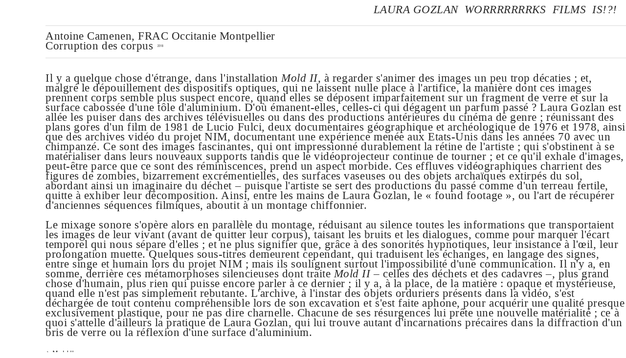

--- FILE ---
content_type: text/html; charset=UTF-8
request_url: https://lauragozlan.com/Corruption-des-corpus-Text-by-Antoine-Camenen-2018
body_size: 28295
content:
<!DOCTYPE html>
<!-- 

        Running on cargo.site

-->
<html lang="en" data-predefined-style="true" data-css-presets="true" data-css-preset data-typography-preset>
	<head>
<script>
				var __cargo_context__ = 'live';
				var __cargo_js_ver__ = 'c=2806793921';
				var __cargo_maint__ = false;
				
				
			</script>
					<meta http-equiv="X-UA-Compatible" content="IE=edge,chrome=1">
		<meta http-equiv="Content-Type" content="text/html; charset=utf-8">
		<meta name="viewport" content="initial-scale=1.0, maximum-scale=1.0, user-scalable=no">
		
			<meta name="robots" content="index,follow">
		<title>Corruption des corpus - Text by Antoine Camenen - 2018 — Laura Gozlan</title>
		<meta name="description" content="Antoine Camenen, FRAC Occitanie Montpellier Corruption des corpus 2018 Il y a quelque chose d'étrange, dans l'installation Mold II, à regarder s'animer des...">
				<meta name="twitter:card" content="summary_large_image">
		<meta name="twitter:title" content="Corruption des corpus - Text by Antoine Camenen - 2018 — Laura Gozlan">
		<meta name="twitter:description" content="Antoine Camenen, FRAC Occitanie Montpellier Corruption des corpus 2018 Il y a quelque chose d'étrange, dans l'installation Mold II, à regarder s'animer des...">
		<meta name="twitter:image" content="https://freight.cargo.site/i/392e2236372d830a2bbe199e7bc02ff8204d8ae347b23dedf87e658155f7266b/LAURA-GOZLAN.jpg">
		<meta property="og:locale" content="en_US">
		<meta property="og:title" content="Corruption des corpus - Text by Antoine Camenen - 2018 — Laura Gozlan">
		<meta property="og:description" content="Antoine Camenen, FRAC Occitanie Montpellier Corruption des corpus 2018 Il y a quelque chose d'étrange, dans l'installation Mold II, à regarder s'animer des...">
		<meta property="og:url" content="https://lauragozlan.com/Corruption-des-corpus-Text-by-Antoine-Camenen-2018">
		<meta property="og:image" content="https://freight.cargo.site/i/392e2236372d830a2bbe199e7bc02ff8204d8ae347b23dedf87e658155f7266b/LAURA-GOZLAN.jpg">
		<meta property="og:type" content="website">

		<link rel="preconnect" href="https://static.cargo.site" crossorigin>
		<link rel="preconnect" href="https://freight.cargo.site" crossorigin>
				<link rel="preconnect" href="https://type.cargo.site" crossorigin>

		<!--<link rel="preload" href="https://static.cargo.site/assets/social/IconFont-Regular-0.9.3.woff2" as="font" type="font/woff" crossorigin>-->

		

		<link href="https://freight.cargo.site/t/original/i/c0a441f6f6f576812ded658087a8f659d2c4a4ca9bd03fbc72ec3e5faf987513/LAURA-GOZLAN.ico" rel="shortcut icon">
		<link href="https://lauragozlan.com/rss" rel="alternate" type="application/rss+xml" title="Laura Gozlan feed">

		<link href="https://lauragozlan.com/stylesheet?c=2806793921&1706455989" id="member_stylesheet" rel="stylesheet" type="text/css" />
<style id="">@font-face{font-family:Icons;src:url(https://static.cargo.site/assets/social/IconFont-Regular-0.9.3.woff2);unicode-range:U+E000-E15C,U+F0000,U+FE0E}@font-face{font-family:Icons;src:url(https://static.cargo.site/assets/social/IconFont-Regular-0.9.3.woff2);font-weight:240;unicode-range:U+E000-E15C,U+F0000,U+FE0E}@font-face{font-family:Icons;src:url(https://static.cargo.site/assets/social/IconFont-Regular-0.9.3.woff2);unicode-range:U+E000-E15C,U+F0000,U+FE0E;font-weight:400}@font-face{font-family:Icons;src:url(https://static.cargo.site/assets/social/IconFont-Regular-0.9.3.woff2);unicode-range:U+E000-E15C,U+F0000,U+FE0E;font-weight:600}@font-face{font-family:Icons;src:url(https://static.cargo.site/assets/social/IconFont-Regular-0.9.3.woff2);unicode-range:U+E000-E15C,U+F0000,U+FE0E;font-weight:800}@font-face{font-family:Icons;src:url(https://static.cargo.site/assets/social/IconFont-Regular-0.9.3.woff2);unicode-range:U+E000-E15C,U+F0000,U+FE0E;font-style:italic}@font-face{font-family:Icons;src:url(https://static.cargo.site/assets/social/IconFont-Regular-0.9.3.woff2);unicode-range:U+E000-E15C,U+F0000,U+FE0E;font-weight:200;font-style:italic}@font-face{font-family:Icons;src:url(https://static.cargo.site/assets/social/IconFont-Regular-0.9.3.woff2);unicode-range:U+E000-E15C,U+F0000,U+FE0E;font-weight:400;font-style:italic}@font-face{font-family:Icons;src:url(https://static.cargo.site/assets/social/IconFont-Regular-0.9.3.woff2);unicode-range:U+E000-E15C,U+F0000,U+FE0E;font-weight:600;font-style:italic}@font-face{font-family:Icons;src:url(https://static.cargo.site/assets/social/IconFont-Regular-0.9.3.woff2);unicode-range:U+E000-E15C,U+F0000,U+FE0E;font-weight:800;font-style:italic}body.iconfont-loading,body.iconfont-loading *{color:transparent!important}body{-moz-osx-font-smoothing:grayscale;-webkit-font-smoothing:antialiased;-webkit-text-size-adjust:none}body.no-scroll{overflow:hidden}/*!
 * Content
 */.page{word-wrap:break-word}:focus{outline:0}.pointer-events-none{pointer-events:none}.pointer-events-auto{pointer-events:auto}.pointer-events-none .page_content .audio-player,.pointer-events-none .page_content .shop_product,.pointer-events-none .page_content a,.pointer-events-none .page_content audio,.pointer-events-none .page_content button,.pointer-events-none .page_content details,.pointer-events-none .page_content iframe,.pointer-events-none .page_content img,.pointer-events-none .page_content input,.pointer-events-none .page_content video{pointer-events:auto}.pointer-events-none .page_content *>a,.pointer-events-none .page_content>a{position:relative}s *{text-transform:inherit}#toolset{position:fixed;bottom:10px;right:10px;z-index:8}.mobile #toolset,.template_site_inframe #toolset{display:none}#toolset a{display:block;height:24px;width:24px;margin:0;padding:0;text-decoration:none;background:rgba(0,0,0,.2)}#toolset a:hover{background:rgba(0,0,0,.8)}[data-adminview] #toolset a,[data-adminview] #toolset_admin a{background:rgba(0,0,0,.04);pointer-events:none;cursor:default}#toolset_admin a:active{background:rgba(0,0,0,.7)}#toolset_admin a svg>*{transform:scale(1.1) translate(0,-.5px);transform-origin:50% 50%}#toolset_admin a svg{pointer-events:none;width:100%!important;height:auto!important}#following-container{overflow:auto;-webkit-overflow-scrolling:touch}#following-container iframe{height:100%;width:100%;position:absolute;top:0;left:0;right:0;bottom:0}:root{--following-width:-400px;--following-animation-duration:450ms}@keyframes following-open{0%{transform:translateX(0)}100%{transform:translateX(var(--following-width))}}@keyframes following-open-inverse{0%{transform:translateX(0)}100%{transform:translateX(calc(-1 * var(--following-width)))}}@keyframes following-close{0%{transform:translateX(var(--following-width))}100%{transform:translateX(0)}}@keyframes following-close-inverse{0%{transform:translateX(calc(-1 * var(--following-width)))}100%{transform:translateX(0)}}body.animate-left{animation:following-open var(--following-animation-duration);animation-fill-mode:both;animation-timing-function:cubic-bezier(.24,1,.29,1)}#following-container.animate-left{animation:following-close-inverse var(--following-animation-duration);animation-fill-mode:both;animation-timing-function:cubic-bezier(.24,1,.29,1)}#following-container.animate-left #following-frame{animation:following-close var(--following-animation-duration);animation-fill-mode:both;animation-timing-function:cubic-bezier(.24,1,.29,1)}body.animate-right{animation:following-close var(--following-animation-duration);animation-fill-mode:both;animation-timing-function:cubic-bezier(.24,1,.29,1)}#following-container.animate-right{animation:following-open-inverse var(--following-animation-duration);animation-fill-mode:both;animation-timing-function:cubic-bezier(.24,1,.29,1)}#following-container.animate-right #following-frame{animation:following-open var(--following-animation-duration);animation-fill-mode:both;animation-timing-function:cubic-bezier(.24,1,.29,1)}.slick-slider{position:relative;display:block;-moz-box-sizing:border-box;box-sizing:border-box;-webkit-user-select:none;-moz-user-select:none;-ms-user-select:none;user-select:none;-webkit-touch-callout:none;-khtml-user-select:none;-ms-touch-action:pan-y;touch-action:pan-y;-webkit-tap-highlight-color:transparent}.slick-list{position:relative;display:block;overflow:hidden;margin:0;padding:0}.slick-list:focus{outline:0}.slick-list.dragging{cursor:pointer;cursor:hand}.slick-slider .slick-list,.slick-slider .slick-track{transform:translate3d(0,0,0);will-change:transform}.slick-track{position:relative;top:0;left:0;display:block}.slick-track:after,.slick-track:before{display:table;content:'';width:1px;height:1px;margin-top:-1px;margin-left:-1px}.slick-track:after{clear:both}.slick-loading .slick-track{visibility:hidden}.slick-slide{display:none;float:left;height:100%;min-height:1px}[dir=rtl] .slick-slide{float:right}.content .slick-slide img{display:inline-block}.content .slick-slide img:not(.image-zoom){cursor:pointer}.content .scrub .slick-list,.content .scrub .slick-slide img:not(.image-zoom){cursor:ew-resize}body.slideshow-scrub-dragging *{cursor:ew-resize!important}.content .slick-slide img:not([src]),.content .slick-slide img[src='']{width:100%;height:auto}.slick-slide.slick-loading img{display:none}.slick-slide.dragging img{pointer-events:none}.slick-initialized .slick-slide{display:block}.slick-loading .slick-slide{visibility:hidden}.slick-vertical .slick-slide{display:block;height:auto;border:1px solid transparent}.slick-arrow.slick-hidden{display:none}.slick-arrow{position:absolute;z-index:9;width:0;top:0;height:100%;cursor:pointer;will-change:opacity;-webkit-transition:opacity 333ms cubic-bezier(.4,0,.22,1);transition:opacity 333ms cubic-bezier(.4,0,.22,1)}.slick-arrow.hidden{opacity:0}.slick-arrow svg{position:absolute;width:36px;height:36px;top:0;left:0;right:0;bottom:0;margin:auto;transform:translate(.25px,.25px)}.slick-arrow svg.right-arrow{transform:translate(.25px,.25px) scaleX(-1)}.slick-arrow svg:active{opacity:.75}.slick-arrow svg .arrow-shape{fill:none!important;stroke:#fff;stroke-linecap:square}.slick-arrow svg .arrow-outline{fill:none!important;stroke-width:2.5px;stroke:rgba(0,0,0,.6);stroke-linecap:square}.slick-arrow.slick-next{right:0;text-align:right}.slick-next svg,.wallpaper-navigation .slick-next svg{margin-right:10px}.mobile .slick-next svg{margin-right:10px}.slick-arrow.slick-prev{text-align:left}.slick-prev svg,.wallpaper-navigation .slick-prev svg{margin-left:10px}.mobile .slick-prev svg{margin-left:10px}.loading_animation{display:none;vertical-align:middle;z-index:15;line-height:0;pointer-events:none;border-radius:100%}.loading_animation.hidden{display:none}.loading_animation.pulsing{opacity:0;display:inline-block;animation-delay:.1s;-webkit-animation-delay:.1s;-moz-animation-delay:.1s;animation-duration:12s;animation-iteration-count:infinite;animation:fade-pulse-in .5s ease-in-out;-moz-animation:fade-pulse-in .5s ease-in-out;-webkit-animation:fade-pulse-in .5s ease-in-out;-webkit-animation-fill-mode:forwards;-moz-animation-fill-mode:forwards;animation-fill-mode:forwards}.loading_animation.pulsing.no-delay{animation-delay:0s;-webkit-animation-delay:0s;-moz-animation-delay:0s}.loading_animation div{border-radius:100%}.loading_animation div svg{max-width:100%;height:auto}.loading_animation div,.loading_animation div svg{width:20px;height:20px}.loading_animation.full-width svg{width:100%;height:auto}.loading_animation.full-width.big svg{width:100px;height:100px}.loading_animation div svg>*{fill:#ccc}.loading_animation div{-webkit-animation:spin-loading 12s ease-out;-webkit-animation-iteration-count:infinite;-moz-animation:spin-loading 12s ease-out;-moz-animation-iteration-count:infinite;animation:spin-loading 12s ease-out;animation-iteration-count:infinite}.loading_animation.hidden{display:none}[data-backdrop] .loading_animation{position:absolute;top:15px;left:15px;z-index:99}.loading_animation.position-absolute.middle{top:calc(50% - 10px);left:calc(50% - 10px)}.loading_animation.position-absolute.topleft{top:0;left:0}.loading_animation.position-absolute.middleright{top:calc(50% - 10px);right:1rem}.loading_animation.position-absolute.middleleft{top:calc(50% - 10px);left:1rem}.loading_animation.gray div svg>*{fill:#999}.loading_animation.gray-dark div svg>*{fill:#666}.loading_animation.gray-darker div svg>*{fill:#555}.loading_animation.gray-light div svg>*{fill:#ccc}.loading_animation.white div svg>*{fill:rgba(255,255,255,.85)}.loading_animation.blue div svg>*{fill:#698fff}.loading_animation.inline{display:inline-block;margin-bottom:.5ex}.loading_animation.inline.left{margin-right:.5ex}@-webkit-keyframes fade-pulse-in{0%{opacity:0}50%{opacity:.5}100%{opacity:1}}@-moz-keyframes fade-pulse-in{0%{opacity:0}50%{opacity:.5}100%{opacity:1}}@keyframes fade-pulse-in{0%{opacity:0}50%{opacity:.5}100%{opacity:1}}@-webkit-keyframes pulsate{0%{opacity:1}50%{opacity:0}100%{opacity:1}}@-moz-keyframes pulsate{0%{opacity:1}50%{opacity:0}100%{opacity:1}}@keyframes pulsate{0%{opacity:1}50%{opacity:0}100%{opacity:1}}@-webkit-keyframes spin-loading{0%{transform:rotate(0)}9%{transform:rotate(1050deg)}18%{transform:rotate(-1090deg)}20%{transform:rotate(-1080deg)}23%{transform:rotate(-1080deg)}28%{transform:rotate(-1095deg)}29%{transform:rotate(-1065deg)}34%{transform:rotate(-1080deg)}35%{transform:rotate(-1050deg)}40%{transform:rotate(-1065deg)}41%{transform:rotate(-1035deg)}44%{transform:rotate(-1035deg)}47%{transform:rotate(-2160deg)}50%{transform:rotate(-2160deg)}56%{transform:rotate(45deg)}60%{transform:rotate(45deg)}80%{transform:rotate(6120deg)}100%{transform:rotate(0)}}@keyframes spin-loading{0%{transform:rotate(0)}9%{transform:rotate(1050deg)}18%{transform:rotate(-1090deg)}20%{transform:rotate(-1080deg)}23%{transform:rotate(-1080deg)}28%{transform:rotate(-1095deg)}29%{transform:rotate(-1065deg)}34%{transform:rotate(-1080deg)}35%{transform:rotate(-1050deg)}40%{transform:rotate(-1065deg)}41%{transform:rotate(-1035deg)}44%{transform:rotate(-1035deg)}47%{transform:rotate(-2160deg)}50%{transform:rotate(-2160deg)}56%{transform:rotate(45deg)}60%{transform:rotate(45deg)}80%{transform:rotate(6120deg)}100%{transform:rotate(0)}}[grid-row]{align-items:flex-start;box-sizing:border-box;display:-webkit-box;display:-webkit-flex;display:-ms-flexbox;display:flex;-webkit-flex-wrap:wrap;-ms-flex-wrap:wrap;flex-wrap:wrap}[grid-col]{box-sizing:border-box}[grid-row] [grid-col].empty:after{content:"\0000A0";cursor:text}body.mobile[data-adminview=content-editproject] [grid-row] [grid-col].empty:after{display:none}[grid-col=auto]{-webkit-box-flex:1;-webkit-flex:1;-ms-flex:1;flex:1}[grid-col=x12]{width:100%}[grid-col=x11]{width:50%}[grid-col=x10]{width:33.33%}[grid-col=x9]{width:25%}[grid-col=x8]{width:20%}[grid-col=x7]{width:16.666666667%}[grid-col=x6]{width:14.285714286%}[grid-col=x5]{width:12.5%}[grid-col=x4]{width:11.111111111%}[grid-col=x3]{width:10%}[grid-col=x2]{width:9.090909091%}[grid-col=x1]{width:8.333333333%}[grid-col="1"]{width:8.33333%}[grid-col="2"]{width:16.66667%}[grid-col="3"]{width:25%}[grid-col="4"]{width:33.33333%}[grid-col="5"]{width:41.66667%}[grid-col="6"]{width:50%}[grid-col="7"]{width:58.33333%}[grid-col="8"]{width:66.66667%}[grid-col="9"]{width:75%}[grid-col="10"]{width:83.33333%}[grid-col="11"]{width:91.66667%}[grid-col="12"]{width:100%}body.mobile [grid-responsive] [grid-col]{width:100%;-webkit-box-flex:none;-webkit-flex:none;-ms-flex:none;flex:none}[data-ce-host=true][contenteditable=true] [grid-pad]{pointer-events:none}[data-ce-host=true][contenteditable=true] [grid-pad]>*{pointer-events:auto}[grid-pad="0"]{padding:0}[grid-pad="0.25"]{padding:.125rem}[grid-pad="0.5"]{padding:.25rem}[grid-pad="0.75"]{padding:.375rem}[grid-pad="1"]{padding:.5rem}[grid-pad="1.25"]{padding:.625rem}[grid-pad="1.5"]{padding:.75rem}[grid-pad="1.75"]{padding:.875rem}[grid-pad="2"]{padding:1rem}[grid-pad="2.5"]{padding:1.25rem}[grid-pad="3"]{padding:1.5rem}[grid-pad="3.5"]{padding:1.75rem}[grid-pad="4"]{padding:2rem}[grid-pad="5"]{padding:2.5rem}[grid-pad="6"]{padding:3rem}[grid-pad="7"]{padding:3.5rem}[grid-pad="8"]{padding:4rem}[grid-pad="9"]{padding:4.5rem}[grid-pad="10"]{padding:5rem}[grid-gutter="0"]{margin:0}[grid-gutter="0.5"]{margin:-.25rem}[grid-gutter="1"]{margin:-.5rem}[grid-gutter="1.5"]{margin:-.75rem}[grid-gutter="2"]{margin:-1rem}[grid-gutter="2.5"]{margin:-1.25rem}[grid-gutter="3"]{margin:-1.5rem}[grid-gutter="3.5"]{margin:-1.75rem}[grid-gutter="4"]{margin:-2rem}[grid-gutter="5"]{margin:-2.5rem}[grid-gutter="6"]{margin:-3rem}[grid-gutter="7"]{margin:-3.5rem}[grid-gutter="8"]{margin:-4rem}[grid-gutter="10"]{margin:-5rem}[grid-gutter="12"]{margin:-6rem}[grid-gutter="14"]{margin:-7rem}[grid-gutter="16"]{margin:-8rem}[grid-gutter="18"]{margin:-9rem}[grid-gutter="20"]{margin:-10rem}small{max-width:100%;text-decoration:inherit}img:not([src]),img[src='']{outline:1px solid rgba(177,177,177,.4);outline-offset:-1px;content:url([data-uri])}img.image-zoom{cursor:-webkit-zoom-in;cursor:-moz-zoom-in;cursor:zoom-in}#imprimatur{color:#333;font-size:10px;font-family:-apple-system,BlinkMacSystemFont,"Segoe UI",Roboto,Oxygen,Ubuntu,Cantarell,"Open Sans","Helvetica Neue",sans-serif,"Sans Serif",Icons;/*!System*/position:fixed;opacity:.3;right:-28px;bottom:160px;transform:rotate(270deg);-ms-transform:rotate(270deg);-webkit-transform:rotate(270deg);z-index:8;text-transform:uppercase;color:#999;opacity:.5;padding-bottom:2px;text-decoration:none}.mobile #imprimatur{display:none}bodycopy cargo-link a{font-family:-apple-system,BlinkMacSystemFont,"Segoe UI",Roboto,Oxygen,Ubuntu,Cantarell,"Open Sans","Helvetica Neue",sans-serif,"Sans Serif",Icons;/*!System*/font-size:12px;font-style:normal;font-weight:400;transform:rotate(270deg);text-decoration:none;position:fixed!important;right:-27px;bottom:100px;text-decoration:none;letter-spacing:normal;background:0 0;border:0;border-bottom:0;outline:0}/*! PhotoSwipe Default UI CSS by Dmitry Semenov | photoswipe.com | MIT license */.pswp--has_mouse .pswp__button--arrow--left,.pswp--has_mouse .pswp__button--arrow--right,.pswp__ui{visibility:visible}.pswp--minimal--dark .pswp__top-bar,.pswp__button{background:0 0}.pswp,.pswp__bg,.pswp__container,.pswp__img--placeholder,.pswp__zoom-wrap,.quick-view-navigation{-webkit-backface-visibility:hidden}.pswp__button{cursor:pointer;opacity:1;-webkit-appearance:none;transition:opacity .2s;-webkit-box-shadow:none;box-shadow:none}.pswp__button-close>svg{top:10px;right:10px;margin-left:auto}.pswp--touch .quick-view-navigation{display:none}.pswp__ui{-webkit-font-smoothing:auto;opacity:1;z-index:1550}.quick-view-navigation{will-change:opacity;-webkit-transition:opacity 333ms cubic-bezier(.4,0,.22,1);transition:opacity 333ms cubic-bezier(.4,0,.22,1)}.quick-view-navigation .pswp__group .pswp__button{pointer-events:auto}.pswp__button>svg{position:absolute;width:36px;height:36px}.quick-view-navigation .pswp__group:active svg{opacity:.75}.pswp__button svg .shape-shape{fill:#fff}.pswp__button svg .shape-outline{fill:#000}.pswp__button-prev>svg{top:0;bottom:0;left:10px;margin:auto}.pswp__button-next>svg{top:0;bottom:0;right:10px;margin:auto}.quick-view-navigation .pswp__group .pswp__button-prev{position:absolute;left:0;top:0;width:0;height:100%}.quick-view-navigation .pswp__group .pswp__button-next{position:absolute;right:0;top:0;width:0;height:100%}.quick-view-navigation .close-button,.quick-view-navigation .left-arrow,.quick-view-navigation .right-arrow{transform:translate(.25px,.25px)}.quick-view-navigation .right-arrow{transform:translate(.25px,.25px) scaleX(-1)}.pswp__button svg .shape-outline{fill:transparent!important;stroke:#000;stroke-width:2.5px;stroke-linecap:square}.pswp__button svg .shape-shape{fill:transparent!important;stroke:#fff;stroke-width:1.5px;stroke-linecap:square}.pswp__bg,.pswp__scroll-wrap,.pswp__zoom-wrap{width:100%;position:absolute}.quick-view-navigation .pswp__group .pswp__button-close{margin:0}.pswp__container,.pswp__item,.pswp__zoom-wrap{right:0;bottom:0;top:0;position:absolute;left:0}.pswp__ui--hidden .pswp__button{opacity:.001}.pswp__ui--hidden .pswp__button,.pswp__ui--hidden .pswp__button *{pointer-events:none}.pswp .pswp__ui.pswp__ui--displaynone{display:none}.pswp__element--disabled{display:none!important}/*! PhotoSwipe main CSS by Dmitry Semenov | photoswipe.com | MIT license */.pswp{position:fixed;display:none;height:100%;width:100%;top:0;left:0;right:0;bottom:0;margin:auto;-ms-touch-action:none;touch-action:none;z-index:9999999;-webkit-text-size-adjust:100%;line-height:initial;letter-spacing:initial;outline:0}.pswp img{max-width:none}.pswp--zoom-disabled .pswp__img{cursor:default!important}.pswp--animate_opacity{opacity:.001;will-change:opacity;-webkit-transition:opacity 333ms cubic-bezier(.4,0,.22,1);transition:opacity 333ms cubic-bezier(.4,0,.22,1)}.pswp--open{display:block}.pswp--zoom-allowed .pswp__img{cursor:-webkit-zoom-in;cursor:-moz-zoom-in;cursor:zoom-in}.pswp--zoomed-in .pswp__img{cursor:-webkit-grab;cursor:-moz-grab;cursor:grab}.pswp--dragging .pswp__img{cursor:-webkit-grabbing;cursor:-moz-grabbing;cursor:grabbing}.pswp__bg{left:0;top:0;height:100%;opacity:0;transform:translateZ(0);will-change:opacity}.pswp__scroll-wrap{left:0;top:0;height:100%}.pswp__container,.pswp__zoom-wrap{-ms-touch-action:none;touch-action:none}.pswp__container,.pswp__img{-webkit-user-select:none;-moz-user-select:none;-ms-user-select:none;user-select:none;-webkit-tap-highlight-color:transparent;-webkit-touch-callout:none}.pswp__zoom-wrap{-webkit-transform-origin:left top;-ms-transform-origin:left top;transform-origin:left top;-webkit-transition:-webkit-transform 222ms cubic-bezier(.4,0,.22,1);transition:transform 222ms cubic-bezier(.4,0,.22,1)}.pswp__bg{-webkit-transition:opacity 222ms cubic-bezier(.4,0,.22,1);transition:opacity 222ms cubic-bezier(.4,0,.22,1)}.pswp--animated-in .pswp__bg,.pswp--animated-in .pswp__zoom-wrap{-webkit-transition:none;transition:none}.pswp--hide-overflow .pswp__scroll-wrap,.pswp--hide-overflow.pswp{overflow:hidden}.pswp__img{position:absolute;width:auto;height:auto;top:0;left:0}.pswp__img--placeholder--blank{background:#222}.pswp--ie .pswp__img{width:100%!important;height:auto!important;left:0;top:0}.pswp__ui--idle{opacity:0}.pswp__error-msg{position:absolute;left:0;top:50%;width:100%;text-align:center;font-size:14px;line-height:16px;margin-top:-8px;color:#ccc}.pswp__error-msg a{color:#ccc;text-decoration:underline}.pswp__error-msg{font-family:-apple-system,BlinkMacSystemFont,"Segoe UI",Roboto,Oxygen,Ubuntu,Cantarell,"Open Sans","Helvetica Neue",sans-serif}.quick-view.mouse-down .iframe-item{pointer-events:none!important}.quick-view-caption-positioner{pointer-events:none;width:100%;height:100%}.quick-view-caption-wrapper{margin:auto;position:absolute;bottom:0;left:0;right:0}.quick-view-horizontal-align-left .quick-view-caption-wrapper{margin-left:0}.quick-view-horizontal-align-right .quick-view-caption-wrapper{margin-right:0}[data-quick-view-caption]{transition:.1s opacity ease-in-out;position:absolute;bottom:0;left:0;right:0}.quick-view-horizontal-align-left [data-quick-view-caption]{text-align:left}.quick-view-horizontal-align-right [data-quick-view-caption]{text-align:right}.quick-view-caption{transition:.1s opacity ease-in-out}.quick-view-caption>*{display:inline-block}.quick-view-caption *{pointer-events:auto}.quick-view-caption.hidden{opacity:0}.shop_product .dropdown_wrapper{flex:0 0 100%;position:relative}.shop_product select{appearance:none;-moz-appearance:none;-webkit-appearance:none;outline:0;-webkit-font-smoothing:antialiased;-moz-osx-font-smoothing:grayscale;cursor:pointer;border-radius:0;white-space:nowrap;overflow:hidden!important;text-overflow:ellipsis}.shop_product select.dropdown::-ms-expand{display:none}.shop_product a{cursor:pointer;border-bottom:none;text-decoration:none}.shop_product a.out-of-stock{pointer-events:none}body.audio-player-dragging *{cursor:ew-resize!important}.audio-player{display:inline-flex;flex:1 0 calc(100% - 2px);width:calc(100% - 2px)}.audio-player .button{height:100%;flex:0 0 3.3rem;display:flex}.audio-player .separator{left:3.3rem;height:100%}.audio-player .buffer{width:0%;height:100%;transition:left .3s linear,width .3s linear}.audio-player.seeking .buffer{transition:left 0s,width 0s}.audio-player.seeking{user-select:none;-webkit-user-select:none;cursor:ew-resize}.audio-player.seeking *{user-select:none;-webkit-user-select:none;cursor:ew-resize}.audio-player .bar{overflow:hidden;display:flex;justify-content:space-between;align-content:center;flex-grow:1}.audio-player .progress{width:0%;height:100%;transition:width .3s linear}.audio-player.seeking .progress{transition:width 0s}.audio-player .pause,.audio-player .play{cursor:pointer;height:100%}.audio-player .note-icon{margin:auto 0;order:2;flex:0 1 auto}.audio-player .title{white-space:nowrap;overflow:hidden;text-overflow:ellipsis;pointer-events:none;user-select:none;padding:.5rem 0 .5rem 1rem;margin:auto auto auto 0;flex:0 3 auto;min-width:0;width:100%}.audio-player .total-time{flex:0 1 auto;margin:auto 0}.audio-player .current-time,.audio-player .play-text{flex:0 1 auto;margin:auto 0}.audio-player .stream-anim{user-select:none;margin:auto auto auto 0}.audio-player .stream-anim span{display:inline-block}.audio-player .buffer,.audio-player .current-time,.audio-player .note-svg,.audio-player .play-text,.audio-player .separator,.audio-player .total-time{user-select:none;pointer-events:none}.audio-player .buffer,.audio-player .play-text,.audio-player .progress{position:absolute}.audio-player,.audio-player .bar,.audio-player .button,.audio-player .current-time,.audio-player .note-icon,.audio-player .pause,.audio-player .play,.audio-player .total-time{position:relative}body.mobile .audio-player,body.mobile .audio-player *{-webkit-touch-callout:none}#standalone-admin-frame{border:0;width:400px;position:absolute;right:0;top:0;height:100vh;z-index:99}body[standalone-admin=true] #standalone-admin-frame{transform:translate(0,0)}body[standalone-admin=true] .main_container{width:calc(100% - 400px)}body[standalone-admin=false] #standalone-admin-frame{transform:translate(100%,0)}body[standalone-admin=false] .main_container{width:100%}.toggle_standaloneAdmin{position:fixed;top:0;right:400px;height:40px;width:40px;z-index:999;cursor:pointer;background-color:rgba(0,0,0,.4)}.toggle_standaloneAdmin:active{opacity:.7}body[standalone-admin=false] .toggle_standaloneAdmin{right:0}.toggle_standaloneAdmin *{color:#fff;fill:#fff}.toggle_standaloneAdmin svg{padding:6px;width:100%;height:100%;opacity:.85}body[standalone-admin=false] .toggle_standaloneAdmin #close,body[standalone-admin=true] .toggle_standaloneAdmin #backdropsettings{display:none}.toggle_standaloneAdmin>div{width:100%;height:100%}#admin_toggle_button{position:fixed;top:50%;transform:translate(0,-50%);right:400px;height:36px;width:12px;z-index:999;cursor:pointer;background-color:rgba(0,0,0,.09);padding-left:2px;margin-right:5px}#admin_toggle_button .bar{content:'';background:rgba(0,0,0,.09);position:fixed;width:5px;bottom:0;top:0;z-index:10}#admin_toggle_button:active{background:rgba(0,0,0,.065)}#admin_toggle_button *{color:#fff;fill:#fff}#admin_toggle_button svg{padding:0;width:16px;height:36px;margin-left:1px;opacity:1}#admin_toggle_button svg *{fill:#fff;opacity:1}#admin_toggle_button[data-state=closed] .toggle_admin_close{display:none}#admin_toggle_button[data-state=closed],#admin_toggle_button[data-state=closed] .toggle_admin_open{width:20px;cursor:pointer;margin:0}#admin_toggle_button[data-state=closed] svg{margin-left:2px}#admin_toggle_button[data-state=open] .toggle_admin_open{display:none}select,select *{text-rendering:auto!important}b b{font-weight:inherit}*{-webkit-box-sizing:border-box;-moz-box-sizing:border-box;box-sizing:border-box}customhtml>*{position:relative;z-index:10}body,html{min-height:100vh;margin:0;padding:0}html{touch-action:manipulation;position:relative;background-color:#fff}.main_container{min-height:100vh;width:100%;overflow:hidden}.container{display:-webkit-box;display:-webkit-flex;display:-moz-box;display:-ms-flexbox;display:flex;-webkit-flex-wrap:wrap;-moz-flex-wrap:wrap;-ms-flex-wrap:wrap;flex-wrap:wrap;max-width:100%;width:100%;overflow:visible}.container{align-items:flex-start;-webkit-align-items:flex-start}.page{z-index:2}.page ul li>text-limit{display:block}.content,.content_container,.pinned{-webkit-flex:1 0 auto;-moz-flex:1 0 auto;-ms-flex:1 0 auto;flex:1 0 auto;max-width:100%}.content_container{width:100%}.content_container.full_height{min-height:100vh}.page_background{position:absolute;top:0;left:0;width:100%;height:100%}.page_container{position:relative;overflow:visible;width:100%}.backdrop{position:absolute;top:0;z-index:1;width:100%;height:100%;max-height:100vh}.backdrop>div{position:absolute;top:0;left:0;width:100%;height:100%;-webkit-backface-visibility:hidden;backface-visibility:hidden;transform:translate3d(0,0,0);contain:strict}[data-backdrop].backdrop>div[data-overflowing]{max-height:100vh;position:absolute;top:0;left:0}body.mobile [split-responsive]{display:flex;flex-direction:column}body.mobile [split-responsive] .container{width:100%;order:2}body.mobile [split-responsive] .backdrop{position:relative;height:50vh;width:100%;order:1}body.mobile [split-responsive] [data-auxiliary].backdrop{position:absolute;height:50vh;width:100%;order:1}.page{position:relative;z-index:2}img[data-align=left]{float:left}img[data-align=right]{float:right}[data-rotation]{transform-origin:center center}.content .page_content:not([contenteditable=true]) [data-draggable]{pointer-events:auto!important;backface-visibility:hidden}.preserve-3d{-moz-transform-style:preserve-3d;transform-style:preserve-3d}.content .page_content:not([contenteditable=true]) [data-draggable] iframe{pointer-events:none!important}.dragging-active iframe{pointer-events:none!important}.content .page_content:not([contenteditable=true]) [data-draggable]:active{opacity:1}.content .scroll-transition-fade{transition:transform 1s ease-in-out,opacity .8s ease-in-out}.content .scroll-transition-fade.below-viewport{opacity:0;transform:translateY(40px)}.mobile.full_width .page_container:not([split-layout]) .container_width{width:100%}[data-view=pinned_bottom] .bottom_pin_invisibility{visibility:hidden}.pinned{position:relative;width:100%}.pinned .page_container.accommodate:not(.fixed):not(.overlay){z-index:2}.pinned .page_container.overlay{position:absolute;z-index:4}.pinned .page_container.overlay.fixed{position:fixed}.pinned .page_container.overlay.fixed .page{max-height:100vh;-webkit-overflow-scrolling:touch}.pinned .page_container.overlay.fixed .page.allow-scroll{overflow-y:auto;overflow-x:hidden}.pinned .page_container.overlay.fixed .page.allow-scroll{align-items:flex-start;-webkit-align-items:flex-start}.pinned .page_container .page.allow-scroll::-webkit-scrollbar{width:0;background:0 0;display:none}.pinned.pinned_top .page_container.overlay{left:0;top:0}.pinned.pinned_bottom .page_container.overlay{left:0;bottom:0}div[data-container=set]:empty{margin-top:1px}.thumbnails{position:relative;z-index:1}[thumbnails=grid]{align-items:baseline}[thumbnails=justify] .thumbnail{box-sizing:content-box}[thumbnails][data-padding-zero] .thumbnail{margin-bottom:-1px}[thumbnails=montessori] .thumbnail{pointer-events:auto;position:absolute}[thumbnails] .thumbnail>a{display:block;text-decoration:none}[thumbnails=montessori]{height:0}[thumbnails][data-resizing],[thumbnails][data-resizing] *{cursor:nwse-resize}[thumbnails] .thumbnail .resize-handle{cursor:nwse-resize;width:26px;height:26px;padding:5px;position:absolute;opacity:.75;right:-1px;bottom:-1px;z-index:100}[thumbnails][data-resizing] .resize-handle{display:none}[thumbnails] .thumbnail .resize-handle svg{position:absolute;top:0;left:0}[thumbnails] .thumbnail .resize-handle:hover{opacity:1}[data-can-move].thumbnail .resize-handle svg .resize_path_outline{fill:#fff}[data-can-move].thumbnail .resize-handle svg .resize_path{fill:#000}[thumbnails=montessori] .thumbnail_sizer{height:0;width:100%;position:relative;padding-bottom:100%;pointer-events:none}[thumbnails] .thumbnail img{display:block;min-height:3px;margin-bottom:0}[thumbnails] .thumbnail img:not([src]),img[src=""]{margin:0!important;width:100%;min-height:3px;height:100%!important;position:absolute}[aspect-ratio="1x1"].thumb_image{height:0;padding-bottom:100%;overflow:hidden}[aspect-ratio="4x3"].thumb_image{height:0;padding-bottom:75%;overflow:hidden}[aspect-ratio="16x9"].thumb_image{height:0;padding-bottom:56.25%;overflow:hidden}[thumbnails] .thumb_image{width:100%;position:relative}[thumbnails][thumbnail-vertical-align=top]{align-items:flex-start}[thumbnails][thumbnail-vertical-align=middle]{align-items:center}[thumbnails][thumbnail-vertical-align=bottom]{align-items:baseline}[thumbnails][thumbnail-horizontal-align=left]{justify-content:flex-start}[thumbnails][thumbnail-horizontal-align=middle]{justify-content:center}[thumbnails][thumbnail-horizontal-align=right]{justify-content:flex-end}.thumb_image.default_image>svg{position:absolute;top:0;left:0;bottom:0;right:0;width:100%;height:100%}.thumb_image.default_image{outline:1px solid #ccc;outline-offset:-1px;position:relative}.mobile.full_width [data-view=Thumbnail] .thumbnails_width{width:100%}.content [data-draggable] a:active,.content [data-draggable] img:active{opacity:initial}.content .draggable-dragging{opacity:initial}[data-draggable].draggable_visible{visibility:visible}[data-draggable].draggable_hidden{visibility:hidden}.gallery_card [data-draggable],.marquee [data-draggable]{visibility:inherit}[data-draggable]{visibility:visible;background-color:rgba(0,0,0,.003)}#site_menu_panel_container .image-gallery:not(.initialized){height:0;padding-bottom:100%;min-height:initial}.image-gallery:not(.initialized){min-height:100vh;visibility:hidden;width:100%}.image-gallery .gallery_card img{display:block;width:100%;height:auto}.image-gallery .gallery_card{transform-origin:center}.image-gallery .gallery_card.dragging{opacity:.1;transform:initial!important}.image-gallery:not([image-gallery=slideshow]) .gallery_card iframe:only-child,.image-gallery:not([image-gallery=slideshow]) .gallery_card video:only-child{width:100%;height:100%;top:0;left:0;position:absolute}.image-gallery[image-gallery=slideshow] .gallery_card video[muted][autoplay]:not([controls]),.image-gallery[image-gallery=slideshow] .gallery_card video[muted][data-autoplay]:not([controls]){pointer-events:none}.image-gallery [image-gallery-pad="0"] video:only-child{object-fit:cover;height:calc(100% + 1px)}div.image-gallery>a,div.image-gallery>iframe,div.image-gallery>img,div.image-gallery>video{display:none}[image-gallery-row]{align-items:flex-start;box-sizing:border-box;display:-webkit-box;display:-webkit-flex;display:-ms-flexbox;display:flex;-webkit-flex-wrap:wrap;-ms-flex-wrap:wrap;flex-wrap:wrap}.image-gallery .gallery_card_image{width:100%;position:relative}[data-predefined-style=true] .image-gallery a.gallery_card{display:block;border:none}[image-gallery-col]{box-sizing:border-box}[image-gallery-col=x12]{width:100%}[image-gallery-col=x11]{width:50%}[image-gallery-col=x10]{width:33.33%}[image-gallery-col=x9]{width:25%}[image-gallery-col=x8]{width:20%}[image-gallery-col=x7]{width:16.666666667%}[image-gallery-col=x6]{width:14.285714286%}[image-gallery-col=x5]{width:12.5%}[image-gallery-col=x4]{width:11.111111111%}[image-gallery-col=x3]{width:10%}[image-gallery-col=x2]{width:9.090909091%}[image-gallery-col=x1]{width:8.333333333%}.content .page_content [image-gallery-pad].image-gallery{pointer-events:none}.content .page_content [image-gallery-pad].image-gallery .gallery_card_image>*,.content .page_content [image-gallery-pad].image-gallery .gallery_image_caption{pointer-events:auto}.content .page_content [image-gallery-pad="0"]{padding:0}.content .page_content [image-gallery-pad="0.25"]{padding:.125rem}.content .page_content [image-gallery-pad="0.5"]{padding:.25rem}.content .page_content [image-gallery-pad="0.75"]{padding:.375rem}.content .page_content [image-gallery-pad="1"]{padding:.5rem}.content .page_content [image-gallery-pad="1.25"]{padding:.625rem}.content .page_content [image-gallery-pad="1.5"]{padding:.75rem}.content .page_content [image-gallery-pad="1.75"]{padding:.875rem}.content .page_content [image-gallery-pad="2"]{padding:1rem}.content .page_content [image-gallery-pad="2.5"]{padding:1.25rem}.content .page_content [image-gallery-pad="3"]{padding:1.5rem}.content .page_content [image-gallery-pad="3.5"]{padding:1.75rem}.content .page_content [image-gallery-pad="4"]{padding:2rem}.content .page_content [image-gallery-pad="5"]{padding:2.5rem}.content .page_content [image-gallery-pad="6"]{padding:3rem}.content .page_content [image-gallery-pad="7"]{padding:3.5rem}.content .page_content [image-gallery-pad="8"]{padding:4rem}.content .page_content [image-gallery-pad="9"]{padding:4.5rem}.content .page_content [image-gallery-pad="10"]{padding:5rem}.content .page_content [image-gallery-gutter="0"]{margin:0}.content .page_content [image-gallery-gutter="0.5"]{margin:-.25rem}.content .page_content [image-gallery-gutter="1"]{margin:-.5rem}.content .page_content [image-gallery-gutter="1.5"]{margin:-.75rem}.content .page_content [image-gallery-gutter="2"]{margin:-1rem}.content .page_content [image-gallery-gutter="2.5"]{margin:-1.25rem}.content .page_content [image-gallery-gutter="3"]{margin:-1.5rem}.content .page_content [image-gallery-gutter="3.5"]{margin:-1.75rem}.content .page_content [image-gallery-gutter="4"]{margin:-2rem}.content .page_content [image-gallery-gutter="5"]{margin:-2.5rem}.content .page_content [image-gallery-gutter="6"]{margin:-3rem}.content .page_content [image-gallery-gutter="7"]{margin:-3.5rem}.content .page_content [image-gallery-gutter="8"]{margin:-4rem}.content .page_content [image-gallery-gutter="10"]{margin:-5rem}.content .page_content [image-gallery-gutter="12"]{margin:-6rem}.content .page_content [image-gallery-gutter="14"]{margin:-7rem}.content .page_content [image-gallery-gutter="16"]{margin:-8rem}.content .page_content [image-gallery-gutter="18"]{margin:-9rem}.content .page_content [image-gallery-gutter="20"]{margin:-10rem}[image-gallery=slideshow]:not(.initialized)>*{min-height:1px;opacity:0;min-width:100%}[image-gallery=slideshow][data-constrained-by=height] [image-gallery-vertical-align].slick-track{align-items:flex-start}[image-gallery=slideshow] img.image-zoom:active{opacity:initial}[image-gallery=slideshow].slick-initialized .gallery_card{pointer-events:none}[image-gallery=slideshow].slick-initialized .gallery_card.slick-current{pointer-events:auto}[image-gallery=slideshow] .gallery_card:not(.has_caption){line-height:0}.content .page_content [image-gallery=slideshow].image-gallery>*{pointer-events:auto}.content [image-gallery=slideshow].image-gallery.slick-initialized .gallery_card{overflow:hidden;margin:0;display:flex;flex-flow:row wrap;flex-shrink:0}.content [image-gallery=slideshow].image-gallery.slick-initialized .gallery_card.slick-current{overflow:visible}[image-gallery=slideshow] .gallery_image_caption{opacity:1;transition:opacity .3s;-webkit-transition:opacity .3s;width:100%;margin-left:auto;margin-right:auto;clear:both}[image-gallery-horizontal-align=left] .gallery_image_caption{text-align:left}[image-gallery-horizontal-align=middle] .gallery_image_caption{text-align:center}[image-gallery-horizontal-align=right] .gallery_image_caption{text-align:right}[image-gallery=slideshow][data-slideshow-in-transition] .gallery_image_caption{opacity:0;transition:opacity .3s;-webkit-transition:opacity .3s}[image-gallery=slideshow] .gallery_card_image{width:initial;margin:0;display:inline-block}[image-gallery=slideshow] .gallery_card img{margin:0;display:block}[image-gallery=slideshow][data-exploded]{align-items:flex-start;box-sizing:border-box;display:-webkit-box;display:-webkit-flex;display:-ms-flexbox;display:flex;-webkit-flex-wrap:wrap;-ms-flex-wrap:wrap;flex-wrap:wrap;justify-content:flex-start;align-content:flex-start}[image-gallery=slideshow][data-exploded] .gallery_card{padding:1rem;width:16.666%}[image-gallery=slideshow][data-exploded] .gallery_card_image{height:0;display:block;width:100%}[image-gallery=grid]{align-items:baseline}[image-gallery=grid] .gallery_card.has_caption .gallery_card_image{display:block}[image-gallery=grid] [image-gallery-pad="0"].gallery_card{margin-bottom:-1px}[image-gallery=grid] .gallery_card img{margin:0}[image-gallery=columns] .gallery_card img{margin:0}[image-gallery=justify]{align-items:flex-start}[image-gallery=justify] .gallery_card img{margin:0}[image-gallery=montessori][image-gallery-row]{display:block}[image-gallery=montessori] a.gallery_card,[image-gallery=montessori] div.gallery_card{position:absolute;pointer-events:auto}[image-gallery=montessori][data-can-move] .gallery_card,[image-gallery=montessori][data-can-move] .gallery_card .gallery_card_image,[image-gallery=montessori][data-can-move] .gallery_card .gallery_card_image>*{cursor:move}[image-gallery=montessori]{position:relative;height:0}[image-gallery=freeform] .gallery_card{position:relative}[image-gallery=freeform] [image-gallery-pad="0"].gallery_card{margin-bottom:-1px}[image-gallery-vertical-align]{display:flex;flex-flow:row wrap}[image-gallery-vertical-align].slick-track{display:flex;flex-flow:row nowrap}.image-gallery .slick-list{margin-bottom:-.3px}[image-gallery-vertical-align=top]{align-content:flex-start;align-items:flex-start}[image-gallery-vertical-align=middle]{align-items:center;align-content:center}[image-gallery-vertical-align=bottom]{align-content:flex-end;align-items:flex-end}[image-gallery-horizontal-align=left]{justify-content:flex-start}[image-gallery-horizontal-align=middle]{justify-content:center}[image-gallery-horizontal-align=right]{justify-content:flex-end}.image-gallery[data-resizing],.image-gallery[data-resizing] *{cursor:nwse-resize!important}.image-gallery .gallery_card .resize-handle,.image-gallery .gallery_card .resize-handle *{cursor:nwse-resize!important}.image-gallery .gallery_card .resize-handle{width:26px;height:26px;padding:5px;position:absolute;opacity:.75;right:-1px;bottom:-1px;z-index:10}.image-gallery[data-resizing] .resize-handle{display:none}.image-gallery .gallery_card .resize-handle svg{cursor:nwse-resize!important;position:absolute;top:0;left:0}.image-gallery .gallery_card .resize-handle:hover{opacity:1}[data-can-move].gallery_card .resize-handle svg .resize_path_outline{fill:#fff}[data-can-move].gallery_card .resize-handle svg .resize_path{fill:#000}[image-gallery=montessori] .thumbnail_sizer{height:0;width:100%;position:relative;padding-bottom:100%;pointer-events:none}#site_menu_button{display:block;text-decoration:none;pointer-events:auto;z-index:9;vertical-align:top;cursor:pointer;box-sizing:content-box;font-family:Icons}#site_menu_button.custom_icon{padding:0;line-height:0}#site_menu_button.custom_icon img{width:100%;height:auto}#site_menu_wrapper.disabled #site_menu_button{display:none}#site_menu_wrapper.mobile_only #site_menu_button{display:none}body.mobile #site_menu_wrapper.mobile_only:not(.disabled) #site_menu_button:not(.active){display:block}#site_menu_panel_container[data-type=cargo_menu] #site_menu_panel{display:block;position:fixed;top:0;right:0;bottom:0;left:0;z-index:10;cursor:default}.site_menu{pointer-events:auto;position:absolute;z-index:11;top:0;bottom:0;line-height:0;max-width:400px;min-width:300px;font-size:20px;text-align:left;background:rgba(20,20,20,.95);padding:20px 30px 90px 30px;overflow-y:auto;overflow-x:hidden;display:-webkit-box;display:-webkit-flex;display:-ms-flexbox;display:flex;-webkit-box-orient:vertical;-webkit-box-direction:normal;-webkit-flex-direction:column;-ms-flex-direction:column;flex-direction:column;-webkit-box-pack:start;-webkit-justify-content:flex-start;-ms-flex-pack:start;justify-content:flex-start}body.mobile #site_menu_wrapper .site_menu{-webkit-overflow-scrolling:touch;min-width:auto;max-width:100%;width:100%;padding:20px}#site_menu_wrapper[data-sitemenu-position=bottom-left] #site_menu,#site_menu_wrapper[data-sitemenu-position=top-left] #site_menu{left:0}#site_menu_wrapper[data-sitemenu-position=bottom-right] #site_menu,#site_menu_wrapper[data-sitemenu-position=top-right] #site_menu{right:0}#site_menu_wrapper[data-type=page] .site_menu{right:0;left:0;width:100%;padding:0;margin:0;background:0 0}.site_menu_wrapper.open .site_menu{display:block}.site_menu div{display:block}.site_menu a{text-decoration:none;display:inline-block;color:rgba(255,255,255,.75);max-width:100%;overflow:hidden;white-space:nowrap;text-overflow:ellipsis;line-height:1.4}.site_menu div a.active{color:rgba(255,255,255,.4)}.site_menu div.set-link>a{font-weight:700}.site_menu div.hidden{display:none}.site_menu .close{display:block;position:absolute;top:0;right:10px;font-size:60px;line-height:50px;font-weight:200;color:rgba(255,255,255,.4);cursor:pointer;user-select:none}#site_menu_panel_container .page_container{position:relative;overflow:hidden;background:0 0;z-index:2}#site_menu_panel_container .site_menu_page_wrapper{position:fixed;top:0;left:0;overflow-y:auto;-webkit-overflow-scrolling:touch;height:100%;width:100%;z-index:100}#site_menu_panel_container .site_menu_page_wrapper .backdrop{pointer-events:none}#site_menu_panel_container #site_menu_page_overlay{position:fixed;top:0;right:0;bottom:0;left:0;cursor:default;z-index:1}#shop_button{display:block;text-decoration:none;pointer-events:auto;z-index:9;vertical-align:top;cursor:pointer;box-sizing:content-box;font-family:Icons}#shop_button.custom_icon{padding:0;line-height:0}#shop_button.custom_icon img{width:100%;height:auto}#shop_button.disabled{display:none}.loading[data-loading]{display:none;position:fixed;bottom:8px;left:8px;z-index:100}.new_site_button_wrapper{font-size:1.8rem;font-weight:400;color:rgba(0,0,0,.85);font-family:-apple-system,BlinkMacSystemFont,'Segoe UI',Roboto,Oxygen,Ubuntu,Cantarell,'Open Sans','Helvetica Neue',sans-serif,'Sans Serif',Icons;font-style:normal;line-height:1.4;color:#fff;position:fixed;bottom:0;right:0;z-index:999}body.template_site #toolset{display:none!important}body.mobile .new_site_button{display:none}.new_site_button{display:flex;height:44px;cursor:pointer}.new_site_button .plus{width:44px;height:100%}.new_site_button .plus svg{width:100%;height:100%}.new_site_button .plus svg line{stroke:#000;stroke-width:2px}.new_site_button .plus:after,.new_site_button .plus:before{content:'';width:30px;height:2px}.new_site_button .text{background:#0fce83;display:none;padding:7.5px 15px 7.5px 15px;height:100%;font-size:20px;color:#222}.new_site_button:active{opacity:.8}.new_site_button.show_full .text{display:block}.new_site_button.show_full .plus{display:none}html:not(.admin-wrapper) .template_site #confirm_modal [data-progress] .progress-indicator:after{content:'Generating Site...';padding:7.5px 15px;right:-200px;color:#000}bodycopy svg.marker-overlay,bodycopy svg.marker-overlay *{transform-origin:0 0;-webkit-transform-origin:0 0;box-sizing:initial}bodycopy svg#svgroot{box-sizing:initial}bodycopy svg.marker-overlay{padding:inherit;position:absolute;left:0;top:0;width:100%;height:100%;min-height:1px;overflow:visible;pointer-events:none;z-index:999}bodycopy svg.marker-overlay *{pointer-events:initial}bodycopy svg.marker-overlay text{letter-spacing:initial}bodycopy svg.marker-overlay a{cursor:pointer}.marquee:not(.torn-down){overflow:hidden;width:100%;position:relative;padding-bottom:.25em;padding-top:.25em;margin-bottom:-.25em;margin-top:-.25em;contain:layout}.marquee .marquee_contents{will-change:transform;display:flex;flex-direction:column}.marquee[behavior][direction].torn-down{white-space:normal}.marquee[behavior=bounce] .marquee_contents{display:block;float:left;clear:both}.marquee[behavior=bounce] .marquee_inner{display:block}.marquee[behavior=bounce][direction=vertical] .marquee_contents{width:100%}.marquee[behavior=bounce][direction=diagonal] .marquee_inner:last-child,.marquee[behavior=bounce][direction=vertical] .marquee_inner:last-child{position:relative;visibility:hidden}.marquee[behavior=bounce][direction=horizontal],.marquee[behavior=scroll][direction=horizontal]{white-space:pre}.marquee[behavior=scroll][direction=horizontal] .marquee_contents{display:inline-flex;white-space:nowrap;min-width:100%}.marquee[behavior=scroll][direction=horizontal] .marquee_inner{min-width:100%}.marquee[behavior=scroll] .marquee_inner:first-child{will-change:transform;position:absolute;width:100%;top:0;left:0}.cycle{display:none}</style>
<script type="text/json" data-set="defaults" >{"current_offset":0,"current_page":1,"cargo_url":"lauragozlan","is_domain":true,"is_mobile":false,"is_tablet":false,"is_phone":false,"api_path":"https:\/\/lauragozlan.com\/_api","is_editor":false,"is_template":false,"is_direct_link":true,"direct_link_pid":33702241}</script>
<script type="text/json" data-set="DisplayOptions" >{"user_id":1970848,"pagination_count":24,"title_in_project":true,"disable_project_scroll":false,"learning_cargo_seen":true,"resource_url":null,"use_sets":null,"sets_are_clickable":null,"set_links_position":null,"sticky_pages":null,"total_projects":0,"slideshow_responsive":false,"slideshow_thumbnails_header":true,"layout_options":{"content_position":"left_cover","content_width":"100","content_margin":"5","main_margin":"0","text_alignment":"text_left","vertical_position":"vertical_top","bgcolor":"transparent","WebFontConfig":{"cargo":{"families":{"TeX Gyre Heros Condensed":{"variants":["n4","i4","n7","i7"]},"Standard":{"variants":["n4","i4","n7","i7"]},"iA Writer Quattro":{"variants":["n4","i4","n7","i7"]}}},"system":{"families":{"-apple-system":{"variants":["n4"]}}}},"links_orientation":"links_horizontal","viewport_size":"phone","mobile_zoom":"19","mobile_view":"desktop","mobile_padding":"-2","mobile_formatting":false,"width_unit":"rem","text_width":"66","is_feed":false,"limit_vertical_images":false,"image_zoom":false,"mobile_images_full_width":true,"responsive_columns":"1","responsive_thumbnails_padding":"0.7","enable_sitemenu":false,"sitemenu_mobileonly":false,"menu_position":"top-left","sitemenu_option":"cargo_menu","responsive_row_height":"75","advanced_padding_enabled":false,"main_margin_top":"0","main_margin_right":"0","main_margin_bottom":"0","main_margin_left":"0","mobile_pages_full_width":true,"scroll_transition":false,"image_full_zoom":false,"quick_view_height":"100","quick_view_width":"100","quick_view_alignment":"quick_view_center_center","advanced_quick_view_padding_enabled":false,"quick_view_padding":"2.5","quick_view_padding_top":"2.5","quick_view_padding_bottom":"2.5","quick_view_padding_left":"2.5","quick_view_padding_right":"2.5","quick_content_alignment":"quick_content_center_center","close_quick_view_on_scroll":true,"show_quick_view_ui":true,"quick_view_bgcolor":"rgba(0, 0, 0, 0.85)","quick_view_caption":false},"element_sort":{"no-group":[{"name":"Navigation","isActive":true},{"name":"Header Text","isActive":true},{"name":"Content","isActive":true},{"name":"Header Image","isActive":false}]},"site_menu_options":{"display_type":"page","enable":false,"mobile_only":false,"position":"top-right","single_page_id":null,"icon":"\ue12f","show_homepage":false,"single_page_url":"Menu","custom_icon":false,"overlay_sitemenu_page":false},"ecommerce_options":{"enable_ecommerce_button":false,"shop_button_position":"top-right","shop_icon":"\ue138","custom_icon":false,"shop_icon_text":"Cart &lt;(#)&gt;","icon":"","enable_geofencing":false,"enabled_countries":["AF","AX","AL","DZ","AS","AD","AO","AI","AQ","AG","AR","AM","AW","AU","AT","AZ","BS","BH","BD","BB","BY","BE","BZ","BJ","BM","BT","BO","BQ","BA","BW","BV","BR","IO","BN","BG","BF","BI","KH","CM","CA","CV","KY","CF","TD","CL","CN","CX","CC","CO","KM","CG","CD","CK","CR","CI","HR","CU","CW","CY","CZ","DK","DJ","DM","DO","EC","EG","SV","GQ","ER","EE","ET","FK","FO","FJ","FI","FR","GF","PF","TF","GA","GM","GE","DE","GH","GI","GR","GL","GD","GP","GU","GT","GG","GN","GW","GY","HT","HM","VA","HN","HK","HU","IS","IN","ID","IR","IQ","IE","IM","IL","IT","JM","JP","JE","JO","KZ","KE","KI","KP","KR","KW","KG","LA","LV","LB","LS","LR","LY","LI","LT","LU","MO","MK","MG","MW","MY","MV","ML","MT","MH","MQ","MR","MU","YT","MX","FM","MD","MC","MN","ME","MS","MA","MZ","MM","NA","NR","NP","NL","NC","NZ","NI","NE","NG","NU","NF","MP","NO","OM","PK","PW","PS","PA","PG","PY","PE","PH","PN","PL","PT","PR","QA","RE","RO","RU","RW","BL","SH","KN","LC","MF","PM","VC","WS","SM","ST","SA","SN","RS","SC","SL","SG","SX","SK","SI","SB","SO","ZA","GS","SS","ES","LK","SD","SR","SJ","SZ","SE","CH","SY","TW","TJ","TZ","TH","TL","TG","TK","TO","TT","TN","TR","TM","TC","TV","UG","UA","AE","GB","US","UM","UY","UZ","VU","VE","VN","VG","VI","WF","EH","YE","ZM","ZW"]}}</script>
<script type="text/json" data-set="Site" >{"id":"1970848","direct_link":"https:\/\/lauragozlan.com","display_url":"lauragozlan.com","site_url":"lauragozlan","account_shop_id":null,"has_ecommerce":false,"has_shop":false,"ecommerce_key_public":null,"cargo_spark_button":false,"following_url":null,"website_title":"Laura Gozlan","meta_tags":"","meta_description":"","meta_head":"","homepage_id":"36773785","css_url":"https:\/\/lauragozlan.com\/stylesheet","rss_url":"https:\/\/lauragozlan.com\/rss","js_url":"\/_jsapps\/design\/design.js","favicon_url":"https:\/\/freight.cargo.site\/t\/original\/i\/c0a441f6f6f576812ded658087a8f659d2c4a4ca9bd03fbc72ec3e5faf987513\/LAURA-GOZLAN.ico","home_url":"https:\/\/cargo.site","auth_url":"https:\/\/cargo.site","profile_url":"https:\/\/freight.cargo.site\/w\/500\/h\/600\/c\/0\/125\/500\/500\/i\/52eba2864ec511ffce01cd0cf4c13f8f93046c409dd8f13140762706623dbfde\/LAURA-GOZLAN.jpg","profile_width":500,"profile_height":500,"social_image_url":"https:\/\/freight.cargo.site\/i\/392e2236372d830a2bbe199e7bc02ff8204d8ae347b23dedf87e658155f7266b\/LAURA-GOZLAN.jpg","social_width":500,"social_height":750,"social_description":"Cargo","social_has_image":true,"social_has_description":false,"site_menu_icon":null,"site_menu_has_image":false,"custom_html":"<customhtml><!-- Global Site Tag (gtag.js) - Google Analytics -->\n<script async src=\"https:\/\/www.googletagmanager.com\/gtag\/js?id=UA-88125653-1\"><\/script>\n<script>\n  window.dataLayer = window.dataLayer || [];\n  function gtag(){dataLayer.push(arguments);}\n  gtag('js', new Date());\n\n  gtag('config', 'UA-88125653-1');\n<\/script><\/customhtml>","filter":null,"is_editor":false,"use_hi_res":false,"hiq":null,"progenitor_site":"newcenter","files":{"Laura-Gozlan---Liminalities---Now-you-re-inside-me.pdf":"https:\/\/files.cargocollective.com\/c1970848\/Laura-Gozlan---Liminalities---Now-you-re-inside-me.pdf?1728065048","PORTFOLIO-LAURA-GOZLAN.pdf":"https:\/\/files.cargocollective.com\/c1970848\/PORTFOLIO-LAURA-GOZLAN.pdf?1715548465","PORTFOLIO-Laura_Gozlan_DEC-2023-EN.pdf":"https:\/\/files.cargocollective.com\/c1970848\/PORTFOLIO-Laura_Gozlan_DEC-2023-EN.pdf?1707327343","ITC-Lubalin-Graph-W03-Demi-Obl.woff":"https:\/\/files.cargocollective.com\/c1970848\/ITC-Lubalin-Graph-W03-Demi-Obl.woff?1693060007","LubalinGraph-DemiOblique.woff":"https:\/\/files.cargocollective.com\/c1970848\/LubalinGraph-DemiOblique.woff?1693058989","Lubalin-Graph.woff":"https:\/\/files.cargocollective.com\/c1970848\/Lubalin-Graph.woff?1693055555"},"resource_url":"lauragozlan.com\/_api\/v0\/site\/1970848"}</script>
<script type="text/json" data-set="ScaffoldingData" >{"id":0,"title":"Laura Gozlan","project_url":0,"set_id":0,"is_homepage":false,"pin":false,"is_set":true,"in_nav":false,"stack":false,"sort":0,"index":0,"page_count":5,"pin_position":null,"thumbnail_options":null,"pages":[{"id":33706117,"site_id":1970848,"project_url":"Header","direct_link":"https:\/\/lauragozlan.com\/Header","type":"page","title":"Header","title_no_html":"Header","tags":"","display":false,"pin":true,"pin_options":{"position":"top","overlay":true,"fixed":true,"exclude_mobile":false,"accommodate":true},"in_nav":false,"is_homepage":false,"backdrop_enabled":false,"is_set":false,"stack":false,"excerpt":"LAURA GOZLAN \u00a0WORRRRRRRKS\u00a0 FILMS\u00a0 IS!?! \u00a0","content":"<div grid-row=\"\" grid-pad=\"1\" grid-gutter=\"2\" grid-responsive=\"\">\n\t<div grid-col=\"x12\" grid-pad=\"1\"><i><a href=\"Home\" rel=\"history\">LAURA GOZLAN<\/a> &nbsp;<a href=\"Nav-Worrrks\" rel=\"history\">WORRRRRRRKS&nbsp; <\/a><a href=\"Nav-Films-copy\" rel=\"history\">FILMS<\/a><a href=\"about\" rel=\"history\">&nbsp; IS!?!<\/a> &nbsp;<\/i><br>\n<\/div>\n<\/div>","content_no_html":"\n\tLAURA GOZLAN &nbsp;WORRRRRRRKS&nbsp; FILMS&nbsp; IS!?! &nbsp;\n\n","content_partial_html":"\n\t<i><a href=\"Home\" rel=\"history\">LAURA GOZLAN<\/a> &nbsp;<a href=\"Nav-Worrrks\" rel=\"history\">WORRRRRRRKS&nbsp; <\/a><a href=\"Nav-Films-copy\" rel=\"history\">FILMS<\/a><a href=\"about\" rel=\"history\">&nbsp; IS!?!<\/a> &nbsp;<\/i><br>\n\n","thumb":"218666226","thumb_meta":{"thumbnail_crop":{"percentWidth":"100","marginLeft":0,"marginTop":0,"imageModel":{"id":218666226,"project_id":33706117,"image_ref":"{image 10}","name":"1_Laura-Gozlan-8912-WEB.jpg","hash":"47bb18989553389e22e14d6b0d7c86e6bdaac7158fe4b1ece5b4cc7ac8de0586","width":1500,"height":1000,"sort":0,"exclude_from_backdrop":false,"date_added":"1727271119"},"stored":{"ratio":66.666666666667,"crop_ratio":"16x9"},"cropManuallySet":false}},"thumb_is_visible":false,"sort":1,"index":0,"set_id":0,"page_options":{"using_local_css":true,"local_css":"[local-style=\"33706117\"] .container_width {\n}\n\n[local-style=\"33706117\"] body {\n\tbackground-color: initial \/*!variable_defaults*\/;\n}\n\n[local-style=\"33706117\"] .backdrop {\n}\n\n[local-style=\"33706117\"] .page {\n\tbackground-color: #fff \/*!page_bgcolor*\/;\n\tmin-height: auto \/*!page_height_default*\/;\n}\n\n[local-style=\"33706117\"] .page_background {\n\tbackground-color: rgb(255, 255, 255) \/*!page_container_bgcolor*\/;\n}\n\n[local-style=\"33706117\"] .content_padding {\n\tpadding-bottom: 1rem \/*!main_margin*\/;\n\tpadding-top: 1rem \/*!main_margin*\/;\n\tpadding-right: 0.5rem \/*!main_margin*\/;\n\tpadding-left: 0.5rem \/*!main_margin*\/;\n}\n\n[data-predefined-style=\"true\"] [local-style=\"33706117\"] bodycopy {\n}\n\n[data-predefined-style=\"true\"] [local-style=\"33706117\"] bodycopy a {\n}\n\n[data-predefined-style=\"true\"] [local-style=\"33706117\"] bodycopy a:hover {\n}\n\n[data-predefined-style=\"true\"] [local-style=\"33706117\"] h1 {\n}\n\n[data-predefined-style=\"true\"] [local-style=\"33706117\"] h1 a {\n}\n\n[data-predefined-style=\"true\"] [local-style=\"33706117\"] h1 a:hover {\n}\n\n[data-predefined-style=\"true\"] [local-style=\"33706117\"] h2 {\n\tline-height: 1;\n\tfont-size: 2.8rem;\n}\n\n[data-predefined-style=\"true\"] [local-style=\"33706117\"] h2 a {\n}\n\n[data-predefined-style=\"true\"] [local-style=\"33706117\"] h2 a:hover {\n}\n\n[data-predefined-style=\"true\"] [local-style=\"33706117\"] small {\n\tfont-size: 1.4rem;\n\tline-height: 1;\n}\n\n[data-predefined-style=\"true\"] [local-style=\"33706117\"] small a {\n}\n\n[data-predefined-style=\"true\"] [local-style=\"33706117\"] small a:hover {\n}\n\n[local-style=\"33706117\"] .container {\n\ttext-align: right \/*!text_right*\/;\n\tmargin-left: auto \/*!content_right*\/;\n\tmargin-right: 0 \/*!content_right*\/;\n\talign-items: flex-start \/*!vertical_top*\/;\n\t-webkit-align-items: flex-start \/*!vertical_top*\/;\n}","local_layout_options":{"split_layout":false,"split_responsive":false,"full_height":false,"advanced_padding_enabled":true,"page_container_bgcolor":"rgb(255, 255, 255)","show_local_thumbs":false,"page_bgcolor":"#fff","main_margin_bottom":"1","text_alignment":"text_right","content_position":"right_cover","main_margin_top":"1","main_margin_right":"0.5","main_margin_left":"0.5"},"pin_options":{"position":"top","overlay":true,"fixed":true,"exclude_mobile":false,"accommodate":true}},"set_open":false,"images":[{"id":218666171,"project_id":33706117,"image_ref":"{image 2}","name":"2_Laura-Gozlan-8935---WEB.jpg","hash":"","width":0,"height":0,"sort":0,"exclude_from_backdrop":false,"date_added":"0"},{"id":218666173,"project_id":33706117,"image_ref":"{image 4}","name":"4_Laura-Gozlan-9118---WEB.jpg","hash":"","width":0,"height":0,"sort":0,"exclude_from_backdrop":false,"date_added":"0"},{"id":218666174,"project_id":33706117,"image_ref":"{image 5}","name":"5_Laura-Gozlan-9174---WEB.jpg","hash":"","width":0,"height":0,"sort":0,"exclude_from_backdrop":false,"date_added":"0"},{"id":218666175,"project_id":33706117,"image_ref":"{image 6}","name":"6_Laura-Gozlan-9217---WEB.jpg","hash":"","width":0,"height":0,"sort":0,"exclude_from_backdrop":false,"date_added":"0"},{"id":218666176,"project_id":33706117,"image_ref":"{image 7}","name":"7_screenshot.jpg","hash":"","width":0,"height":0,"sort":0,"exclude_from_backdrop":false,"date_added":"0"},{"id":218666177,"project_id":33706117,"image_ref":"{image 8}","name":"8_screenshot.jpg","hash":"","width":0,"height":0,"sort":0,"exclude_from_backdrop":false,"date_added":"0"},{"id":218666178,"project_id":33706117,"image_ref":"{image 9}","name":"9_screenshot.jpg","hash":"","width":0,"height":0,"sort":0,"exclude_from_backdrop":false,"date_added":"0"},{"id":218666226,"project_id":33706117,"image_ref":"{image 10}","name":"1_Laura-Gozlan-8912-WEB.jpg","hash":"47bb18989553389e22e14d6b0d7c86e6bdaac7158fe4b1ece5b4cc7ac8de0586","width":1500,"height":1000,"sort":0,"exclude_from_backdrop":false,"date_added":"1727271119"},{"id":218666227,"project_id":33706117,"image_ref":"{image 11}","name":"2_Laura-Gozlan-8935---WEB.jpg","hash":"9a4b1801fedeca01e93b73269c87ace9afd853b2e7d65e9b8162de53294973b6","width":1001,"height":1500,"sort":0,"exclude_from_backdrop":false,"date_added":"1727271118"},{"id":218666228,"project_id":33706117,"image_ref":"{image 12}","name":"3_Laura-Gozlan-9081---WEB.jpg","hash":"a203ba705486b916e22a339713997caaf152e91fd0cc76f504e472bdf5979acc","width":1500,"height":1000,"sort":0,"exclude_from_backdrop":false,"date_added":"1727271119"},{"id":218666229,"project_id":33706117,"image_ref":"{image 13}","name":"4_Laura-Gozlan-9118---WEB.jpg","hash":"58cb67ff379e027423c435573ec0ef5c4867fc87d3ef914be020024ff48ee371","width":1500,"height":1001,"sort":0,"exclude_from_backdrop":false,"date_added":"1727271119"},{"id":218666230,"project_id":33706117,"image_ref":"{image 14}","name":"5_Laura-Gozlan-9174---WEB.jpg","hash":"929efd4f0d74ccf36a1bf8991589f6c678356313901d6800b84533dbafb3c481","width":1000,"height":1500,"sort":0,"exclude_from_backdrop":false,"date_added":"1727271120"},{"id":218666231,"project_id":33706117,"image_ref":"{image 15}","name":"6_Laura-Gozlan-9217---WEB.jpg","hash":"287154e1833f35454b7ddfb8bdb8824a6730b2a7ac2c84e559922ad5134c9f94","width":1500,"height":1001,"sort":0,"exclude_from_backdrop":false,"date_added":"1727271121"},{"id":218666232,"project_id":33706117,"image_ref":"{image 16}","name":"7_screenshot.jpg","hash":"877385781a0131972400f79dac713c9b2d0dc454cff85436464d8f0a20aa608f","width":2048,"height":1152,"sort":0,"exclude_from_backdrop":false,"date_added":"1727271121"},{"id":218666233,"project_id":33706117,"image_ref":"{image 17}","name":"8_screenshot.jpg","hash":"0a7a5afe80069b35c7a28c75aa8137d756bc20150759b12dc95e88d94c401de3","width":2048,"height":1152,"sort":0,"exclude_from_backdrop":false,"date_added":"1727271122"},{"id":218666234,"project_id":33706117,"image_ref":"{image 18}","name":"9_screenshot.jpg","hash":"87d81898bbea9a5db8707e12b72a59d0df9b7e2998754a3e5813356f32125710","width":2048,"height":1152,"sort":0,"exclude_from_backdrop":false,"date_added":"1727271123"}],"backdrop":{"id":5794899,"site_id":1970848,"page_id":33706117,"backdrop_id":3,"backdrop_path":"wallpaper","is_active":true,"data":{"scale_option":"cover","repeat_image":false,"image_alignment":"image_center_center","margin":0,"pattern_size":0,"limit_size":false,"overlay_color":"transparent","bg_color":"transparent","cycle_images":false,"autoplay":true,"slideshow_transition":"slide","transition_timeout":2.5,"transition_duration":1,"randomize":false,"arrow_navigation":false,"focus_object":"{}","backdrop_viewport_lock":false,"use_image_focus":"false","image":"\/\/static.cargo.site\/assets\/backdrop\/default.jpg","requires_webgl":"false"}}},{"id":34797600,"site_id":1970848,"project_url":"Page-Nav-copy","direct_link":"https:\/\/lauragozlan.com\/Page-Nav-copy","type":"page","title":"Page Nav copy","title_no_html":"Page Nav copy","tags":"","display":false,"pin":true,"pin_options":{"position":"top","overlay":true,"accommodate":false,"fixed":false},"in_nav":false,"is_homepage":false,"backdrop_enabled":false,"is_set":false,"stack":false,"excerpt":"","content":"<div grid-row=\"\" grid-pad=\"4\" grid-gutter=\"8\" grid-responsive=\"\">\n\t<div grid-col=\"4\" grid-pad=\"4\"><\/div>\n\t<div grid-col=\"8\" grid-pad=\"4\"><\/div>\n<\/div>","content_no_html":"\n\t\n\t\n","content_partial_html":"\n\t\n\t\n","thumb":"","thumb_meta":null,"thumb_is_visible":false,"sort":2,"index":0,"set_id":0,"page_options":{"using_local_css":true,"local_css":"[local-style=\"34797600\"] .container_width {\n}\n\n[local-style=\"34797600\"] body {\n\tbackground-color: initial \/*!variable_defaults*\/;\n}\n\n[local-style=\"34797600\"] .backdrop {\n}\n\n[local-style=\"34797600\"] .page {\n\tmin-height: auto \/*!page_height_default*\/;\n}\n\n[local-style=\"34797600\"] .page_background {\n\tbackground-color: initial \/*!page_container_bgcolor*\/;\n}\n\n[local-style=\"34797600\"] .content_padding {\n\tpadding-top: 2rem \/*!main_margin*\/;\n\tpadding-bottom: 2rem \/*!main_margin*\/;\n\tpadding-left: 2rem \/*!main_margin*\/;\n\tpadding-right: 2rem \/*!main_margin*\/;\n}\n\n[data-predefined-style=\"true\"] [local-style=\"34797600\"] bodycopy {\n}\n\n[data-predefined-style=\"true\"] [local-style=\"34797600\"] bodycopy a {\n}\n\n[data-predefined-style=\"true\"] [local-style=\"34797600\"] h1 {\n}\n\n[data-predefined-style=\"true\"] [local-style=\"34797600\"] h1 a {\n}\n\n[data-predefined-style=\"true\"] [local-style=\"34797600\"] h2 {\n}\n\n[data-predefined-style=\"true\"] [local-style=\"34797600\"] h2 a {\n}\n\n[data-predefined-style=\"true\"] [local-style=\"34797600\"] small {\n}\n\n[data-predefined-style=\"true\"] [local-style=\"34797600\"] small a {\n}\n\n[data-predefined-style=\"true\"] [local-style=\"34797600\"] bodycopy a:hover {\n}\n\n[data-predefined-style=\"true\"] [local-style=\"34797600\"] h1 a:hover {\n}\n\n[data-predefined-style=\"true\"] [local-style=\"34797600\"] h2 a:hover {\n}\n\n[data-predefined-style=\"true\"] [local-style=\"34797600\"] small a:hover {\n}\n\n[local-style=\"34797600\"] .container {\n}","local_layout_options":{"split_layout":false,"split_responsive":false,"full_height":false,"advanced_padding_enabled":false,"page_container_bgcolor":"","show_local_thumbs":false,"page_bgcolor":"","main_margin_top":"2","main_margin_bottom":"2","main_margin":"2","main_margin_right":"2","main_margin_left":"2"},"pin_options":{"position":"top","overlay":true,"accommodate":false,"fixed":false}},"set_open":false,"images":[],"backdrop":{"id":5969011,"site_id":1970848,"page_id":34797600,"backdrop_id":3,"backdrop_path":"wallpaper","is_active":true,"data":{"image_focus":{},"scale_option":"cover","margin":0,"limit_size":false,"overlay_color":"rgba(0, 0, 0, 0)","bg_color":"undefined","autoplay":true,"cycle_images":false,"slideshow_transition":"slide","transition_timeout":2.5,"transition_duration":1,"randomize":false,"image":"\/\/static.cargo.site\/assets\/backdrop\/default.jpg","media_uid":false,"plugin_id":22,"repeat_image":false,"limit":false,"auto_advance":true,"click_to_advance":false,"show_navigation":true,"image_size":4000,"width":1500,"height":1500}}},{"id":33706119,"title":"Home + NAVIGATION","project_url":"Home-NAVIGATION","set_id":0,"is_homepage":false,"pin":false,"is_set":true,"in_nav":false,"stack":false,"sort":3,"index":0,"page_count":0,"pin_position":null,"thumbnail_options":null,"pages":[{"id":36773785,"site_id":1970848,"project_url":"Home","direct_link":"https:\/\/lauragozlan.com\/Home","type":"page","title":"Home","title_no_html":"Home","tags":"","display":false,"pin":false,"pin_options":{"position":"top","overlay":true,"accommodate":true,"fixed":true},"in_nav":false,"is_homepage":true,"backdrop_enabled":true,"is_set":false,"stack":false,"excerpt":"Currently\n\n\n\nLiminalities\n\n\n\n \nSolo show at Galerie Cetraro, Paris\n\n\n05.10 - 16.11.2024\n\n\n\n\n\n\n\nDilithium, chapter 2 : doppelg\u00e4ngers\n\n\nGroup show at Exile...","content":"<div grid-row=\"\" grid-pad=\"1\" grid-gutter=\"2\">\n\t<div grid-col=\"3\" grid-pad=\"1\"><\/div>\n\t<div grid-col=\"9\" grid-pad=\"1\"><\/div>\n<\/div> <div grid-row=\"\" grid-pad=\"9\" grid-gutter=\"18\" grid-responsive=\"\">\n\t<div grid-col=\"3\" grid-pad=\"9\">\n\n<small><i>Currently<\/i><\/small><br>\n<br>\n<small><a href=\"https:\/\/files.cargocollective.com\/c1970848\/Laura-Gozlan---Liminalities---Now-you-re-inside-me.pdf\" target=\"_blank\"><b>Liminalities\n\n<\/b><b>\n\n<\/b> <br>Solo show at Galerie Cetraro, Paris<br>\n\n05.10 - 16.11.2024<\/a><\/small>\n\n\n<br>\n<br>\n\n<small><a href=\"https:\/\/exilegallery.org\/exhibitions\/curated-by-2024-jen-kratochvil\/\" target=\"_blank\"><b>Dilithium, chapter 2 : doppelg\u00e4ngers<\/b><br>\n\nGroup show at Exile gallery, Vienna<br>\n c. Jen Kratochvil <br>\n\n13.09 - 19.10.2024<\/a><\/small><br>\n<br>\n<small><i>Recently<\/i><\/small><br>\n<br><small><a href=\"http:\/\/www.galerievaleriacetraro.com\/exhibitions\/liminalities\/\" target=\"_blank\"><b>Now you\u2019re inside me<\/b>\n\n\nSolo show at Galerie Cetraro, Paris<\/a><\/small><br>\n\n<br>\n\n<small><a href=\"https:\/\/www.fondation-pernod-ricard.com\/en\/event\/guest-program-screening-laura-gozlans-films\" target=\"_blank\"><b>Projection &amp; Talk<\/b> w. Andrew Hodgson, Fondation d'entreprise Ricard, Paris<\/a><\/small>\n\n\n<br><br>\n\n<small><a href=\"https:\/\/fiskarsvillagebiennale.com\/article\/surprise-guest\/\" target=\"_blank\"><b>Fiskars Village Art &amp; Design Biennale<\/b>,\n\n<b>Surprise Guest<\/b>\n\n\n\n\n c. Sini Rinne-Kanto<\/a><\/small>\n\n<br>\n<br>\n\n<small><a href=\"https:\/\/www.contemporaryartlibrary.org\/project\/psychic-topographies-at-profil-paris-33714\" target=\"_blank\"><b>Psychic Topographies<\/b> <br>Group show at Profil Paris<br>\nc. Sini Rinne-Kanto and Andrew Hodgson<\/a> <br><\/small>\n\n\n\n\n<br>\n<br>\n\n<small><a href=\"https:\/\/www.kunstraum.net\/de\/termine\/bliss-bliss-bliss\/3011\" target=\"_blank\"><b>Bliss, Bliss, Bliss<\/b> <br>Group show at Kunstraum Niederoesterreich, Vienna <\/a><br>\n<a href=\"https:\/\/www.kunstraum.net\/de\/termine\/bliss-bliss-bliss\/3011\" target=\"_blank\">c. Frederike Sperling<\/a><\/small>\n<br><a href=\"about\" rel=\"history\">...<\/a><br>\n<\/div>\n\t<div grid-col=\"9\" grid-pad=\"9\"><div class=\"image-gallery\" data-gallery=\"%7B%22mode_id%22%3A6%2C%22gallery_instance_id%22%3A23%2C%22name%22%3A%22Slideshow%22%2C%22path%22%3A%22slideshow%22%2C%22data%22%3A%7B%22autoplay%22%3Atrue%2C%22autoplaySpeed%22%3A2.5%2C%22speed%22%3A0.5%2C%22arrows%22%3Atrue%2C%22transition-type%22%3A%22slide%22%2C%22constrain_height%22%3Atrue%2C%22image_vertical_align%22%3A%22middle%22%2C%22image_horizontal_align%22%3A%22middle%22%2C%22image_alignment%22%3A%22image_middle_middle%22%2C%22mobile_data%22%3A%7B%22separate_mobile_view%22%3Afalse%7D%2C%22meta_data%22%3A%7B%7D%2C%22captions%22%3Atrue%7D%7D\">\n<img width=\"1500\" height=\"1000\" width_o=\"1500\" height_o=\"1000\" data-src=\"https:\/\/freight.cargo.site\/t\/original\/i\/47bb18989553389e22e14d6b0d7c86e6bdaac7158fe4b1ece5b4cc7ac8de0586\/1_Laura-Gozlan-8912-WEB.jpg\" data-mid=\"219231858\" border=\"0\" \/>\n<img width=\"1500\" height=\"1001\" width_o=\"1500\" height_o=\"1001\" data-src=\"https:\/\/freight.cargo.site\/t\/original\/i\/58cb67ff379e027423c435573ec0ef5c4867fc87d3ef914be020024ff48ee371\/4_Laura-Gozlan-9118---WEB.jpg\" data-mid=\"219231859\" border=\"0\" \/>\n<img width=\"1771\" height=\"1181\" width_o=\"1771\" height_o=\"1181\" data-src=\"https:\/\/freight.cargo.site\/t\/original\/i\/5b1c94f86daf254f05e9f3f8b673e2e067a88e5fde2c9526f50e1b191b271b6a\/Laura-Gozlan-4540---WEB.jpg\" data-mid=\"219231477\" border=\"0\" \/>\n<img width=\"1771\" height=\"1181\" width_o=\"1771\" height_o=\"1181\" data-src=\"https:\/\/freight.cargo.site\/t\/original\/i\/ee40289ddc4fb69e3f957ec07f4f3d01db99da29ba7259fe693bc087287a376c\/Laura-Gozlan-4525---WEB.jpg\" data-mid=\"219231869\" border=\"0\" \/>\n<img width=\"1771\" height=\"1181\" width_o=\"1771\" height_o=\"1181\" data-src=\"https:\/\/freight.cargo.site\/t\/original\/i\/e30e683dca28b5d09ea7c2eaded2fa72dc2b21832dbfe205c6cc9743168ef801\/Laura-Gozlan-4381---WEB.jpg\" data-mid=\"219231476\" border=\"0\" \/>\n<img width=\"1772\" height=\"1181\" width_o=\"1772\" height_o=\"1181\" data-src=\"https:\/\/freight.cargo.site\/t\/original\/i\/5689d698fa1fb35f8885c9ad3d7c5fd80ce1315a6c3da3b7876eeb25b91f4df9\/AT-ITS-PEAK_LAURA-GOZLAN_06-blaiseadilon.jpg\" data-mid=\"219231474\" border=\"0\" \/>\n<img width=\"1772\" height=\"1181\" width_o=\"1772\" height_o=\"1181\" data-src=\"https:\/\/freight.cargo.site\/t\/original\/i\/7d60b5f9997bb0f531cfe0b21cf14f1afd1a68cee77d5772cf4af12e4bf71dc2\/AT-ITS-PEAK_LAURA-GOZLAN_03.jpg\" data-mid=\"219231475\" border=\"0\" \/>\n<img width=\"2400\" height=\"1600\" width_o=\"2400\" height_o=\"1600\" data-src=\"https:\/\/freight.cargo.site\/t\/original\/i\/ba3cdbb6992d6f8c02a19be2901fcf65ca4a319d21f837005d61fa2c7df476a0\/LAURAGOZLAN_ONANISMSORCERYLAPLAGE-09.jpg\" data-mid=\"219231485\" border=\"0\" \/>\n<img width=\"2400\" height=\"1600\" width_o=\"2400\" height_o=\"1600\" data-src=\"https:\/\/freight.cargo.site\/t\/original\/i\/d1788a1b5663243970e77f2595785d727d5632c4a5cdfd74de6208ae21b3d2b3\/LAURAGOZLAN_ONANISMSORCERYLAPLAGE-01.jpg\" data-mid=\"219231487\" border=\"0\" \/>\n<img width=\"1654\" height=\"1240\" width_o=\"1654\" height_o=\"1240\" data-src=\"https:\/\/freight.cargo.site\/t\/original\/i\/ce3aa06c018b802aa020d74e07c672c7fdf2c2b18801516fd61135ff20d9b475\/220605_YGREVES_014-LOW.jpg\" data-mid=\"219231479\" border=\"0\" \/>\n<img width=\"1654\" height=\"1240\" width_o=\"1654\" height_o=\"1240\" data-src=\"https:\/\/freight.cargo.site\/t\/original\/i\/8ceb87408324afec92328c14f5dd0fd3a78c2825da9b8185b53b9e8924ae07f2\/220605_YGREVES_030-LOW.jpg\" data-mid=\"219231478\" border=\"0\" \/>\n<\/div><\/div>\n<\/div><div grid-row=\"\" grid-pad=\"2\" grid-gutter=\"4\">\n\t<div grid-col=\"4\" grid-pad=\"2\"><\/div>\n\t<div grid-col=\"8\" grid-pad=\"2\"><\/div>\n<\/div><br>\n\n<br>\n<br>\n<br>\n<br>\n<br><br><br>\n\n<br><br><br>\n<br>\n<br>","content_no_html":"\n\t\n\t\n \n\t\n\nCurrently\n\nLiminalities\n\n\n\n Solo show at Galerie Cetraro, Paris\n\n05.10 - 16.11.2024\n\n\n\n\n\nDilithium, chapter 2 : doppelg\u00e4ngers\n\nGroup show at Exile gallery, Vienna\n c. Jen Kratochvil \n\n13.09 - 19.10.2024\n\nRecently\nNow you\u2019re inside me\n\n\nSolo show at Galerie Cetraro, Paris\n\n\n\nProjection &amp; Talk w. Andrew Hodgson, Fondation d'entreprise Ricard, Paris\n\n\n\n\nFiskars Village Art &amp; Design Biennale,\n\nSurprise Guest\n\n\n\n\n c. Sini Rinne-Kanto\n\n\n\n\nPsychic Topographies Group show at Profil Paris\nc. Sini Rinne-Kanto and Andrew Hodgson \n\n\n\n\n\n\n\nBliss, Bliss, Bliss Group show at Kunstraum Niederoesterreich, Vienna \nc. Frederike Sperling\n...\n\n\t\n{image 23}\n{image 24}\n{image 5}\n{image 27}\n{image 4}\n{image 2}\n{image 3}\n{image 13}\n{image 15}\n{image 7}\n{image 6}\n\n\n\t\n\t\n\n\n\n\n\n\n\n\n\n\n","content_partial_html":"\n\t\n\t\n \n\t\n\n<i>Currently<\/i><br>\n<br>\n<a href=\"https:\/\/files.cargocollective.com\/c1970848\/Laura-Gozlan---Liminalities---Now-you-re-inside-me.pdf\" target=\"_blank\"><b>Liminalities\n\n<\/b><b>\n\n<\/b> <br>Solo show at Galerie Cetraro, Paris<br>\n\n05.10 - 16.11.2024<\/a>\n\n\n<br>\n<br>\n\n<a href=\"https:\/\/exilegallery.org\/exhibitions\/curated-by-2024-jen-kratochvil\/\" target=\"_blank\"><b>Dilithium, chapter 2 : doppelg\u00e4ngers<\/b><br>\n\nGroup show at Exile gallery, Vienna<br>\n c. Jen Kratochvil <br>\n\n13.09 - 19.10.2024<\/a><br>\n<br>\n<i>Recently<\/i><br>\n<br><a href=\"http:\/\/www.galerievaleriacetraro.com\/exhibitions\/liminalities\/\" target=\"_blank\"><b>Now you\u2019re inside me<\/b>\n\n\nSolo show at Galerie Cetraro, Paris<\/a><br>\n\n<br>\n\n<a href=\"https:\/\/www.fondation-pernod-ricard.com\/en\/event\/guest-program-screening-laura-gozlans-films\" target=\"_blank\"><b>Projection &amp; Talk<\/b> w. Andrew Hodgson, Fondation d'entreprise Ricard, Paris<\/a>\n\n\n<br><br>\n\n<a href=\"https:\/\/fiskarsvillagebiennale.com\/article\/surprise-guest\/\" target=\"_blank\"><b>Fiskars Village Art &amp; Design Biennale<\/b>,\n\n<b>Surprise Guest<\/b>\n\n\n\n\n c. Sini Rinne-Kanto<\/a>\n\n<br>\n<br>\n\n<a href=\"https:\/\/www.contemporaryartlibrary.org\/project\/psychic-topographies-at-profil-paris-33714\" target=\"_blank\"><b>Psychic Topographies<\/b> <br>Group show at Profil Paris<br>\nc. Sini Rinne-Kanto and Andrew Hodgson<\/a> <br>\n\n\n\n\n<br>\n<br>\n\n<a href=\"https:\/\/www.kunstraum.net\/de\/termine\/bliss-bliss-bliss\/3011\" target=\"_blank\"><b>Bliss, Bliss, Bliss<\/b> <br>Group show at Kunstraum Niederoesterreich, Vienna <\/a><br>\n<a href=\"https:\/\/www.kunstraum.net\/de\/termine\/bliss-bliss-bliss\/3011\" target=\"_blank\">c. Frederike Sperling<\/a>\n<br><a href=\"about\" rel=\"history\">...<\/a><br>\n\n\t\n<img width=\"1500\" height=\"1000\" width_o=\"1500\" height_o=\"1000\" data-src=\"https:\/\/freight.cargo.site\/t\/original\/i\/47bb18989553389e22e14d6b0d7c86e6bdaac7158fe4b1ece5b4cc7ac8de0586\/1_Laura-Gozlan-8912-WEB.jpg\" data-mid=\"219231858\" border=\"0\" \/>\n<img width=\"1500\" height=\"1001\" width_o=\"1500\" height_o=\"1001\" data-src=\"https:\/\/freight.cargo.site\/t\/original\/i\/58cb67ff379e027423c435573ec0ef5c4867fc87d3ef914be020024ff48ee371\/4_Laura-Gozlan-9118---WEB.jpg\" data-mid=\"219231859\" border=\"0\" \/>\n<img width=\"1771\" height=\"1181\" width_o=\"1771\" height_o=\"1181\" data-src=\"https:\/\/freight.cargo.site\/t\/original\/i\/5b1c94f86daf254f05e9f3f8b673e2e067a88e5fde2c9526f50e1b191b271b6a\/Laura-Gozlan-4540---WEB.jpg\" data-mid=\"219231477\" border=\"0\" \/>\n<img width=\"1771\" height=\"1181\" width_o=\"1771\" height_o=\"1181\" data-src=\"https:\/\/freight.cargo.site\/t\/original\/i\/ee40289ddc4fb69e3f957ec07f4f3d01db99da29ba7259fe693bc087287a376c\/Laura-Gozlan-4525---WEB.jpg\" data-mid=\"219231869\" border=\"0\" \/>\n<img width=\"1771\" height=\"1181\" width_o=\"1771\" height_o=\"1181\" data-src=\"https:\/\/freight.cargo.site\/t\/original\/i\/e30e683dca28b5d09ea7c2eaded2fa72dc2b21832dbfe205c6cc9743168ef801\/Laura-Gozlan-4381---WEB.jpg\" data-mid=\"219231476\" border=\"0\" \/>\n<img width=\"1772\" height=\"1181\" width_o=\"1772\" height_o=\"1181\" data-src=\"https:\/\/freight.cargo.site\/t\/original\/i\/5689d698fa1fb35f8885c9ad3d7c5fd80ce1315a6c3da3b7876eeb25b91f4df9\/AT-ITS-PEAK_LAURA-GOZLAN_06-blaiseadilon.jpg\" data-mid=\"219231474\" border=\"0\" \/>\n<img width=\"1772\" height=\"1181\" width_o=\"1772\" height_o=\"1181\" data-src=\"https:\/\/freight.cargo.site\/t\/original\/i\/7d60b5f9997bb0f531cfe0b21cf14f1afd1a68cee77d5772cf4af12e4bf71dc2\/AT-ITS-PEAK_LAURA-GOZLAN_03.jpg\" data-mid=\"219231475\" border=\"0\" \/>\n<img width=\"2400\" height=\"1600\" width_o=\"2400\" height_o=\"1600\" data-src=\"https:\/\/freight.cargo.site\/t\/original\/i\/ba3cdbb6992d6f8c02a19be2901fcf65ca4a319d21f837005d61fa2c7df476a0\/LAURAGOZLAN_ONANISMSORCERYLAPLAGE-09.jpg\" data-mid=\"219231485\" border=\"0\" \/>\n<img width=\"2400\" height=\"1600\" width_o=\"2400\" height_o=\"1600\" data-src=\"https:\/\/freight.cargo.site\/t\/original\/i\/d1788a1b5663243970e77f2595785d727d5632c4a5cdfd74de6208ae21b3d2b3\/LAURAGOZLAN_ONANISMSORCERYLAPLAGE-01.jpg\" data-mid=\"219231487\" border=\"0\" \/>\n<img width=\"1654\" height=\"1240\" width_o=\"1654\" height_o=\"1240\" data-src=\"https:\/\/freight.cargo.site\/t\/original\/i\/ce3aa06c018b802aa020d74e07c672c7fdf2c2b18801516fd61135ff20d9b475\/220605_YGREVES_014-LOW.jpg\" data-mid=\"219231479\" border=\"0\" \/>\n<img width=\"1654\" height=\"1240\" width_o=\"1654\" height_o=\"1240\" data-src=\"https:\/\/freight.cargo.site\/t\/original\/i\/8ceb87408324afec92328c14f5dd0fd3a78c2825da9b8185b53b9e8924ae07f2\/220605_YGREVES_030-LOW.jpg\" data-mid=\"219231478\" border=\"0\" \/>\n\n\n\t\n\t\n<br>\n\n<br>\n<br>\n<br>\n<br>\n<br><br><br>\n\n<br><br><br>\n<br>\n<br>","thumb":"219231474","thumb_meta":{"thumbnail_crop":{"percentWidth":"100","marginLeft":0,"marginTop":0,"imageModel":{"id":219231474,"project_id":36773785,"image_ref":"{image 2}","name":"AT-ITS-PEAK_LAURA-GOZLAN_06-blaiseadilon.jpg","hash":"5689d698fa1fb35f8885c9ad3d7c5fd80ce1315a6c3da3b7876eeb25b91f4df9","width":1772,"height":1181,"sort":0,"exclude_from_backdrop":false,"date_added":1728077555},"stored":{"ratio":66.647855530474,"crop_ratio":"16x9"},"cropManuallySet":false}},"thumb_is_visible":false,"sort":5,"index":0,"set_id":33706119,"page_options":{"using_local_css":true,"local_css":"[local-style=\"36773785\"] .container_width {\n\twidth: 98% \/*!variable_defaults*\/;\n}\n\n[local-style=\"36773785\"] body {\n\tbackground-color: initial \/*!variable_defaults*\/;\n}\n\n[local-style=\"36773785\"] .backdrop {\n}\n\n[local-style=\"36773785\"] .page {\n\tmin-height: 100vh \/*!page_height_100vh*\/;\n}\n\n[local-style=\"36773785\"] .page_background {\n\tbackground-color: transparent \/*!page_container_bgcolor*\/;\n}\n\n[local-style=\"36773785\"] .content_padding {\n\tpadding-right: 1.5rem \/*!main_margin*\/;\n\tpadding-left: 1.5rem \/*!main_margin*\/;\n}\n\n[data-predefined-style=\"true\"] [local-style=\"36773785\"] bodycopy {\n}\n\n[data-predefined-style=\"true\"] [local-style=\"36773785\"] bodycopy a {\n}\n\n[data-predefined-style=\"true\"] [local-style=\"36773785\"] bodycopy a:hover {\n}\n\n[data-predefined-style=\"true\"] [local-style=\"36773785\"] h1 {\n}\n\n[data-predefined-style=\"true\"] [local-style=\"36773785\"] h1 a {\n}\n\n[data-predefined-style=\"true\"] [local-style=\"36773785\"] h1 a:hover {\n}\n\n[data-predefined-style=\"true\"] [local-style=\"36773785\"] h2 {\n}\n\n[data-predefined-style=\"true\"] [local-style=\"36773785\"] h2 a {\n}\n\n[data-predefined-style=\"true\"] [local-style=\"36773785\"] h2 a:hover {\n}\n\n[data-predefined-style=\"true\"] [local-style=\"36773785\"] small {\n}\n\n[data-predefined-style=\"true\"] [local-style=\"36773785\"] small a {\n}\n\n[data-predefined-style=\"true\"] [local-style=\"36773785\"] small a:hover {\n}\n\n[local-style=\"36773785\"] .container {\n\tmargin-left: auto \/*!content_right*\/;\n\talign-items: flex-start \/*!vertical_top*\/;\n\t-webkit-align-items: flex-start \/*!vertical_top*\/;\n\tmargin-right: 0 \/*!content_right*\/;\n}","local_layout_options":{"split_layout":false,"split_responsive":false,"full_height":true,"advanced_padding_enabled":true,"page_container_bgcolor":"transparent","show_local_thumbs":false,"page_bgcolor":"","content_position":"right_cover","content_width":"98","main_margin_right":"1.5","main_margin_left":"1.5"},"pin_options":{"position":"top","overlay":true,"accommodate":true,"fixed":true},"svg_overlay":"<svg width=\"1\" height=\"1\" xmlns=\"http:\/\/www.w3.org\/2000\/svg\" xmlns:svg=\"http:\/\/www.w3.org\/2000\/svg\" class=\"marker-overlay\">\n <!-- Created with SVG-edit - https:\/\/github.com\/SVG-Edit\/svgedit-->\n <g transform=\"translate(1229.309326171875, 54.7982177734375)\" class=\"layer\">\n  <title><\/title>\n <\/g>\n<\/svg>","svg_fonts":{}},"set_open":false,"images":[{"id":219231474,"project_id":36773785,"image_ref":"{image 2}","name":"AT-ITS-PEAK_LAURA-GOZLAN_06-blaiseadilon.jpg","hash":"5689d698fa1fb35f8885c9ad3d7c5fd80ce1315a6c3da3b7876eeb25b91f4df9","width":1772,"height":1181,"sort":0,"exclude_from_backdrop":false,"date_added":"1728077555"},{"id":219231475,"project_id":36773785,"image_ref":"{image 3}","name":"AT-ITS-PEAK_LAURA-GOZLAN_03.jpg","hash":"7d60b5f9997bb0f531cfe0b21cf14f1afd1a68cee77d5772cf4af12e4bf71dc2","width":1772,"height":1181,"sort":0,"exclude_from_backdrop":false,"date_added":"1728077555"},{"id":219231476,"project_id":36773785,"image_ref":"{image 4}","name":"Laura-Gozlan-4381---WEB.jpg","hash":"e30e683dca28b5d09ea7c2eaded2fa72dc2b21832dbfe205c6cc9743168ef801","width":1771,"height":1181,"sort":0,"exclude_from_backdrop":false,"date_added":"1728077555"},{"id":219231477,"project_id":36773785,"image_ref":"{image 5}","name":"Laura-Gozlan-4540---WEB.jpg","hash":"5b1c94f86daf254f05e9f3f8b673e2e067a88e5fde2c9526f50e1b191b271b6a","width":1771,"height":1181,"sort":0,"exclude_from_backdrop":false,"date_added":"1728077555"},{"id":219231478,"project_id":36773785,"image_ref":"{image 6}","name":"220605_YGREVES_030-LOW.jpg","hash":"8ceb87408324afec92328c14f5dd0fd3a78c2825da9b8185b53b9e8924ae07f2","width":1654,"height":1240,"sort":0,"exclude_from_backdrop":false,"date_added":"1728077555"},{"id":219231479,"project_id":36773785,"image_ref":"{image 7}","name":"220605_YGREVES_014-LOW.jpg","hash":"ce3aa06c018b802aa020d74e07c672c7fdf2c2b18801516fd61135ff20d9b475","width":1654,"height":1240,"sort":0,"exclude_from_backdrop":false,"date_added":"1728077555"},{"id":219231480,"project_id":36773785,"image_ref":"{image 8}","name":"FOULPLAY-05.jpg","hash":"bddd5790d067e0db5300a6bf8afcef583b5ab242f756b1b198ec3a6cefd8d2b5","width":2392,"height":1594,"sort":0,"exclude_from_backdrop":false,"date_added":"1728077555"},{"id":219231481,"project_id":36773785,"image_ref":"{image 9}","name":"FOULPLAY-01.jpg","hash":"46c7d0bb79a77f05332dfb03b439d31f1ab75dd1915a099a8ae84762828c1d51","width":2380,"height":1594,"sort":0,"exclude_from_backdrop":false,"date_added":"1728077555"},{"id":219231482,"project_id":36773785,"image_ref":"{image 10}","name":"The-New-Wounded_Laura-Gozlan_Simon-Chovan_ph_Jan_Kolsky_17.jpg","hash":"4af9bd5710514480c8961cdb35b2763278bcf6069e4263c1fa7b6c221879d8dd","width":2000,"height":3000,"sort":0,"exclude_from_backdrop":false,"date_added":"1728077555"},{"id":219231483,"project_id":36773785,"image_ref":"{image 11}","name":"The-New-Wounded_Laura-Gozlan_Simon-Chovan_ph_Jan_Kolsky_18.jpg","hash":"83dca038ad100f985ba9974cbf6393e1fbe65c84ddcc28866eb0b00da38a63af","width":2000,"height":3000,"sort":0,"exclude_from_backdrop":false,"date_added":"1728077556"},{"id":219231484,"project_id":36773785,"image_ref":"{image 12}","name":"The-New-Wounded_Laura-Gozlan_Simon-Chovan_ph_Jan_Kolsky_11.jpg","hash":"793771617d79e396387bb5054c5cbf1405053804498fea971386f43f7d056e36","width":3000,"height":2000,"sort":0,"exclude_from_backdrop":false,"date_added":"1728077556"},{"id":219231485,"project_id":36773785,"image_ref":"{image 13}","name":"LAURAGOZLAN_ONANISMSORCERYLAPLAGE-09.jpg","hash":"ba3cdbb6992d6f8c02a19be2901fcf65ca4a319d21f837005d61fa2c7df476a0","width":2400,"height":1600,"sort":0,"exclude_from_backdrop":false,"date_added":"1728077556"},{"id":219231486,"project_id":36773785,"image_ref":"{image 14}","name":"LAURAGOZLAN_ONANISMSORCERYmargotmontigny-15.jpg","hash":"1cfc56cf5aeb92041b2197c044cc161d9c63438b11ac0ccc05b619333a7036c7","width":2400,"height":1600,"sort":0,"exclude_from_backdrop":false,"date_added":"1728077556"},{"id":219231487,"project_id":36773785,"image_ref":"{image 15}","name":"LAURAGOZLAN_ONANISMSORCERYLAPLAGE-01.jpg","hash":"d1788a1b5663243970e77f2595785d727d5632c4a5cdfd74de6208ae21b3d2b3","width":2400,"height":1600,"sort":0,"exclude_from_backdrop":false,"date_added":"1728077556"},{"id":219231488,"project_id":36773785,"image_ref":"{image 16}","name":"G42A4785.jpg","hash":"22c9faeb7f2da479fd747805bbc1c54afc4a8af3efd0a49330284c56917b7d87","width":1378,"height":2067,"sort":0,"exclude_from_backdrop":false,"date_added":"1728077556"},{"id":219231489,"project_id":36773785,"image_ref":"{image 17}","name":"G42A4761-retouchee.jpg","hash":"476d8bba591bc606beff818c6f7f791a5dcdde1e28209ba8891ea187339f6985","width":2067,"height":1378,"sort":0,"exclude_from_backdrop":false,"date_added":"1728077556"},{"id":219231490,"project_id":36773785,"image_ref":"{image 18}","name":"G42A4660.jpg","hash":"99902c25b1f07fc42087b9455e364f40ed41baedbaa19596a8523392b2c48e72","width":2067,"height":1378,"sort":0,"exclude_from_backdrop":false,"date_added":"1728077556"},{"id":219231491,"project_id":36773785,"image_ref":"{image 19}","name":"TML20160412_10578-DETAIL-L.jpg","hash":"6a10173e40ac7f4d566d55647a0d919126cbd98a97484c46468bd479d959caf4","width":2000,"height":1392,"sort":0,"exclude_from_backdrop":false,"date_added":"1728077556"},{"id":219231492,"project_id":36773785,"image_ref":"{image 20}","name":"DFT-III-01-copie.jpg","hash":"4c6ddc4d55a21f58651493a2c254e4f632c8266bbcd832396555fdfad515f998","width":992,"height":558,"sort":0,"exclude_from_backdrop":false,"date_added":"1728077556"},{"id":219231493,"project_id":36773785,"image_ref":"{image 21}","name":"At-it-s-peak-low.jpg","hash":"a18ed75674ab33660329aeeac269bde4e257b3d1f5efae3cc2bea461fa7da437","width":595,"height":842,"sort":0,"exclude_from_backdrop":false,"date_added":"1728077557"},{"id":219231494,"project_id":36773785,"image_ref":"{image 22}","name":"SLUG-it-lingers-in-my-mouth-like-body-liquid-does-ACT-II-8273---Moritz-Richter.jpg","hash":"4c6da690f98832d6031323f068d5f119aaec623167dc587431454fdfe5a42f72","width":2000,"height":3000,"sort":0,"exclude_from_backdrop":false,"date_added":"1728077557"},{"id":219231858,"project_id":36773785,"image_ref":"{image 23}","name":"1_Laura-Gozlan-8912-WEB.jpg","hash":"47bb18989553389e22e14d6b0d7c86e6bdaac7158fe4b1ece5b4cc7ac8de0586","width":1500,"height":1000,"sort":0,"exclude_from_backdrop":false,"date_added":"1727271119"},{"id":219231859,"project_id":36773785,"image_ref":"{image 24}","name":"4_Laura-Gozlan-9118---WEB.jpg","hash":"58cb67ff379e027423c435573ec0ef5c4867fc87d3ef914be020024ff48ee371","width":1500,"height":1001,"sort":0,"exclude_from_backdrop":false,"date_added":"1727271119"},{"id":219231867,"project_id":36773785,"image_ref":"{image 25}","name":"Laura-Gozlan-4462---WEB.jpg","hash":"c2b1a4c7f6646ab0f8e2479e7fb7ca1e2334ac84e5b6f511f7ae6062b3cc4990","width":1771,"height":1181,"sort":0,"exclude_from_backdrop":false,"date_added":"1728079286"},{"id":219231868,"project_id":36773785,"image_ref":"{image 26}","name":"Laura-Gozlan-4525---WEB.jpg","hash":"7c9a0c289e94648e2134e64301595bb653b76b0d58f853796a83c025d2cd7d13","width":1771,"height":1181,"sort":0,"exclude_from_backdrop":false,"date_added":"1728079298"},{"id":219231869,"project_id":36773785,"image_ref":"{image 27}","name":"Laura-Gozlan-4525---WEB.jpg","hash":"ee40289ddc4fb69e3f957ec07f4f3d01db99da29ba7259fe693bc087287a376c","width":1771,"height":1181,"sort":0,"exclude_from_backdrop":false,"date_added":"1728079318"},{"id":219231906,"project_id":36773785,"image_ref":"{image 31}","name":"LAURAGOZLAN_ONANISMSORCERYmargotmontigny-19.jpg","hash":"30d75d4db2219c7f9506789d6091edd5a11b5a6f040700a3eb8e3f20c2a30b01","width":2400,"height":1600,"sort":0,"exclude_from_backdrop":false,"date_added":"1728079815"},{"id":219231929,"project_id":36773785,"image_ref":"{image 32}","name":"LAURAGOZLAN_ONANISMSORCERYmargotmontigny-24.jpg","hash":"32f1fb280388c179948fdb97f645f66dea4112d6c9f854036922b2e80276d1db","width":2400,"height":1600,"sort":0,"exclude_from_backdrop":false,"date_added":"1728079891"}],"backdrop":{"id":6424874,"site_id":1970848,"page_id":36773785,"backdrop_id":6,"backdrop_path":"ripple","is_active":true,"data":{"scaleX":82,"scaleY":89,"scale":1,"target_speed":5,"direction":245,"color":"rgba(255, 255, 255, 0.83)","hex":"#ffffff","alpha":"0.83","mouse_interaction":false,"mouse_sensitivity":100,"backdrop_viewport_lock":false,"image":"219231488","requires_webgl":"true","image_width":"","image_height":""}}}]},{"id":33706122,"title":"WORRRRRRRKS","project_url":"WORRRRRRRKS","set_id":0,"is_homepage":false,"pin":false,"is_set":true,"in_nav":false,"stack":false,"sort":9,"index":1,"page_count":17,"pin_position":null,"thumbnail_options":null,"pages":[]},{"id":33702981,"title":"FILMS","project_url":"FILMS","set_id":0,"is_homepage":false,"pin":false,"is_set":true,"in_nav":false,"stack":false,"sort":28,"index":2,"page_count":13,"pin_position":null,"thumbnail_options":null,"pages":[]},{"id":33703030,"title":"BORDEL","project_url":"BORDEL","set_id":0,"is_homepage":false,"pin":false,"is_set":true,"in_nav":true,"stack":false,"sort":42,"index":3,"page_count":0,"pin_position":null,"thumbnail_options":null,"pages":[{"id":33706126,"site_id":1970848,"project_url":"Project-Footer","direct_link":"https:\/\/lauragozlan.com\/Project-Footer","type":"page","title":"Project Footer","title_no_html":"Project Footer","tags":"","display":false,"pin":true,"pin_options":{"position":"bottom","overlay":true,"accommodate":false,"fixed":false},"in_nav":false,"is_homepage":false,"backdrop_enabled":false,"is_set":false,"stack":false,"excerpt":"\ue04a\ufe0e Prev\n\t\n\t\ue04c\ufe0e Home\n\tNext\u00a0\ue04b\ufe0e","content":"<hr><div grid-row=\"\" grid-pad=\"1\" grid-gutter=\"2\">\n\t<div grid-col=\"x9\" grid-pad=\"1\"><a href=\"#\" rel=\"prev_page\">\ue04a\ufe0e Prev<\/a><\/div>\n\t<div grid-col=\"x9\" grid-pad=\"1\"><\/div>\n\t<div grid-col=\"x9\" grid-pad=\"1\" class=\"\"><a href=\"#\" rel=\"home_page\">\ue04c\ufe0e Home<\/a><\/div>\n\t<div grid-col=\"x9\" grid-pad=\"1\"><div style=\"text-align: right\"><a href=\"#\" rel=\"next_page\">Next&nbsp;\ue04b\ufe0e<\/a><\/div><\/div>\n<\/div>","content_no_html":"\n\t\ue04a\ufe0e Prev\n\t\n\t\ue04c\ufe0e Home\n\tNext&nbsp;\ue04b\ufe0e\n","content_partial_html":"<hr>\n\t<a href=\"#\" rel=\"prev_page\">\ue04a\ufe0e Prev<\/a>\n\t\n\t<a href=\"#\" rel=\"home_page\">\ue04c\ufe0e Home<\/a>\n\t<a href=\"#\" rel=\"next_page\">Next&nbsp;\ue04b\ufe0e<\/a>\n","thumb":"","thumb_meta":null,"thumb_is_visible":false,"sort":74,"index":0,"set_id":33703030,"page_options":{"using_local_css":false,"local_css":"[local-style=\"33706126\"] .container_width {\n}\n\n[local-style=\"33706126\"] body {\n}\n\n[local-style=\"33706126\"] .backdrop {\n}\n\n[local-style=\"33706126\"] .page {\n\tmin-height: 100vh \/*!page_height_100vh*\/;\n}\n\n[local-style=\"33706126\"] .page_background {\n\tbackground-color: initial \/*!page_container_bgcolor*\/;\n}\n\n[local-style=\"33706126\"] .content_padding {\n}\n\n[data-predefined-style=\"true\"] [local-style=\"33706126\"] bodycopy {\n}\n\n[data-predefined-style=\"true\"] [local-style=\"33706126\"] bodycopy a {\n}\n\n[data-predefined-style=\"true\"] [local-style=\"33706126\"] bodycopy a:hover {\n}\n\n[data-predefined-style=\"true\"] [local-style=\"33706126\"] h1 {\n}\n\n[data-predefined-style=\"true\"] [local-style=\"33706126\"] h1 a {\n}\n\n[data-predefined-style=\"true\"] [local-style=\"33706126\"] h1 a:hover {\n}\n\n[data-predefined-style=\"true\"] [local-style=\"33706126\"] h2 {\n}\n\n[data-predefined-style=\"true\"] [local-style=\"33706126\"] h2 a {\n}\n\n[data-predefined-style=\"true\"] [local-style=\"33706126\"] h2 a:hover {\n}\n\n[data-predefined-style=\"true\"] [local-style=\"33706126\"] small {\n}\n\n[data-predefined-style=\"true\"] [local-style=\"33706126\"] small a {\n}\n\n[data-predefined-style=\"true\"] [local-style=\"33706126\"] small a:hover {\n}","local_layout_options":{"split_layout":false,"split_responsive":false,"full_height":true,"advanced_padding_enabled":false,"page_container_bgcolor":"","show_local_thumbs":false,"page_bgcolor":""},"pin_options":{"position":"bottom","overlay":true,"accommodate":false,"fixed":false}},"set_open":false,"images":[],"backdrop":{"id":5839554,"site_id":1970848,"page_id":33706126,"backdrop_id":3,"backdrop_path":"wallpaper","is_active":true,"data":{"scale_option":"cover","repeat_image":false,"image_alignment":"image_center_center","margin":0,"pattern_size":0,"limit_size":false,"overlay_color":"transparent","bg_color":"transparent","cycle_images":false,"autoplay":true,"slideshow_transition":"slide","transition_timeout":2.5,"transition_duration":1,"randomize":false,"arrow_navigation":false,"focus_object":"{}","backdrop_viewport_lock":false,"use_image_focus":"false","image":"\/\/static.cargo.site\/assets\/backdrop\/default.jpg","requires_webgl":"false"}}}]},{"id":33702104,"title":"ANCIENT SITE INTERNET","project_url":"ANCIENT-SITE-INTERNET","set_id":0,"is_homepage":false,"pin":false,"is_set":true,"in_nav":true,"stack":false,"sort":78,"index":4,"page_count":1,"pin_position":null,"thumbnail_options":null,"pages":[{"id":33702244,"title":"Main","project_url":"Main","set_id":33702104,"is_homepage":false,"pin":false,"is_set":true,"in_nav":false,"stack":true,"sort":85,"index":0,"page_count":0,"pin_position":null,"thumbnail_options":null,"pages":[]},{"id":33702241,"site_id":1970848,"project_url":"Corruption-des-corpus-Text-by-Antoine-Camenen-2018","direct_link":"https:\/\/lauragozlan.com\/Corruption-des-corpus-Text-by-Antoine-Camenen-2018","type":"page","title":"Corruption des corpus - Text by Antoine Camenen - 2018","title_no_html":"Corruption des corpus - Text by Antoine Camenen - 2018","tags":"","display":false,"pin":false,"pin_options":null,"in_nav":false,"is_homepage":false,"backdrop_enabled":false,"is_set":false,"stack":false,"excerpt":"Antoine Camenen, FRAC Occitanie Montpellier\n\nCorruption des corpus\u00a02018\n\n \n\nIl y a quelque chose d'\u00e9trange, dans l'installation Mold II, \u00e0 regarder s'animer des...","content":"<hr size=\"1\" color=\"black\">Antoine Camenen, FRAC Occitanie Montpellier<br>\nCorruption des corpus&nbsp;<small><sup>2018<\/sup><\/small><br>\n<hr size=\"1\" color=\"black\"> <br>\nIl y a quelque chose d'\u00e9trange, dans l'installation <i>Mold II<\/i>, \u00e0 regarder s'animer des images un peu trop d\u00e9caties ; et, malgr\u00e9 le d\u00e9pouillement des dispositifs optiques, qui ne laissent nulle place \u00e0 l'artifice, la mani\u00e8re dont ces images prennent corps semble plus suspect encore, quand elles se d\u00e9posent imparfaitement sur un fragment de verre et sur la surface caboss\u00e9e d'une t\u00f4le d'aluminium. D'o\u00f9 \u00e9manent-elles, celles-ci qui d\u00e9gagent un parfum pass\u00e9&nbsp;? Laura Gozlan est all\u00e9e les puiser dans des archives t\u00e9l\u00e9visuelles ou dans des productions ant\u00e9rieures du cin\u00e9ma de genre&nbsp;; r\u00e9unissant des plans gores d'un film de 1981 de Lucio Fulci, deux documentaires g\u00e9ographique et arch\u00e9ologique de 1976 et 1978, ainsi que des archives vid\u00e9o du projet NIM, documentant une exp\u00e9rience men\u00e9e aux Etats-Unis dans les ann\u00e9es 70 avec un chimpanz\u00e9. Ce sont des images fascinantes, qui ont impressionn\u00e9 durablement la r\u00e9tine de l'artiste&nbsp;; qui s'obstinent \u00e0 se mat\u00e9rialiser dans leurs nouveaux supports tandis que le vid\u00e9oprojecteur continue de tourner&nbsp;; et ce qu'il exhale d'images, peut-\u00eatre parce que ce sont des r\u00e9miniscences, prend un aspect morbide. Ces effluves vid\u00e9ographiques charrient des figures de zombies, bizarrement excr\u00e9mentielles, des surfaces vaseuses ou des objets archa\u00efques extirp\u00e9s du sol, abordant ainsi un imaginaire du d\u00e9chet&nbsp;\u2013 puisque l'artiste se sert des productions du pass\u00e9 comme d'un terreau fertile, quitte \u00e0 exhiber leur d\u00e9composition. Ainsi, entre les mains de Laura Gozlan, le \u00ab&nbsp;found footage&nbsp;\u00bb, ou l'art de r\u00e9cup\u00e9rer d'anciennes s\u00e9quences filmiques, aboutit \u00e0 un montage chiffonnier.<br>\n\n<br>\nLe mixage sonore s'op\u00e8re alors en parall\u00e8le du montage, r\u00e9duisant au silence toutes les informations que transportaient les images de leur vivant (avant de quitter leur corpus), taisant les bruits et les dialogues, comme pour marquer l'\u00e9cart temporel qui nous s\u00e9pare d'elles ; et ne plus signifier que, gr\u00e2ce \u00e0 des sonorit\u00e9s hypnotiques, leur insistance \u00e0 l'\u0153il, leur prolongation muette. Quelques sous-titres demeurent cependant, qui traduisent les \u00e9changes, en langage des signes, entre singe et humain lors du projet NIM ; mais ils soulignent surtout l'impossibilit\u00e9 d'une communication. Il n'y a, en somme, derri\u00e8re ces m\u00e9tamorphoses silencieuses dont traite <i>Mold II<\/i> \u2013 celles des d\u00e9chets et des cadavres \u2013, plus grand chose d'humain, plus rien qui puisse encore parler \u00e0 ce dernier&nbsp;; il y a, \u00e0 la place, de la mati\u00e8re&nbsp;: opaque et myst\u00e9rieuse, quand elle n'est pas simplement rebutante. L'archive, \u00e0 l'instar des objets orduriers pr\u00e9sents dans la vid\u00e9o, s'est d\u00e9charg\u00e9e de tout contenu compr\u00e9hensible lors de son excavation et s'est faite aphone, pour acqu\u00e9rir une qualit\u00e9 presque exclusivement plastique, pour ne pas dire charnelle. Chacune de ses r\u00e9surgences lui pr\u00eate une nouvelle mat\u00e9rialit\u00e9&nbsp;; ce \u00e0 quoi s'attelle d'ailleurs la pratique de Laura Gozlan, qui lui trouve autant d'incarnations pr\u00e9caires dans la diffraction d'un bris de verre ou la r\u00e9flexion d'une surface d'aluminium.<br>\n<br><small><a href=\"Mold-II\" rel=\"history\">\ue08e\ufe0eMold II<\/a> <\/small>\n<br>","content_no_html":"Antoine Camenen, FRAC Occitanie Montpellier\nCorruption des corpus&nbsp;2018\n \nIl y a quelque chose d'\u00e9trange, dans l'installation Mold II, \u00e0 regarder s'animer des images un peu trop d\u00e9caties ; et, malgr\u00e9 le d\u00e9pouillement des dispositifs optiques, qui ne laissent nulle place \u00e0 l'artifice, la mani\u00e8re dont ces images prennent corps semble plus suspect encore, quand elles se d\u00e9posent imparfaitement sur un fragment de verre et sur la surface caboss\u00e9e d'une t\u00f4le d'aluminium. D'o\u00f9 \u00e9manent-elles, celles-ci qui d\u00e9gagent un parfum pass\u00e9&nbsp;? Laura Gozlan est all\u00e9e les puiser dans des archives t\u00e9l\u00e9visuelles ou dans des productions ant\u00e9rieures du cin\u00e9ma de genre&nbsp;; r\u00e9unissant des plans gores d'un film de 1981 de Lucio Fulci, deux documentaires g\u00e9ographique et arch\u00e9ologique de 1976 et 1978, ainsi que des archives vid\u00e9o du projet NIM, documentant une exp\u00e9rience men\u00e9e aux Etats-Unis dans les ann\u00e9es 70 avec un chimpanz\u00e9. Ce sont des images fascinantes, qui ont impressionn\u00e9 durablement la r\u00e9tine de l'artiste&nbsp;; qui s'obstinent \u00e0 se mat\u00e9rialiser dans leurs nouveaux supports tandis que le vid\u00e9oprojecteur continue de tourner&nbsp;; et ce qu'il exhale d'images, peut-\u00eatre parce que ce sont des r\u00e9miniscences, prend un aspect morbide. Ces effluves vid\u00e9ographiques charrient des figures de zombies, bizarrement excr\u00e9mentielles, des surfaces vaseuses ou des objets archa\u00efques extirp\u00e9s du sol, abordant ainsi un imaginaire du d\u00e9chet&nbsp;\u2013 puisque l'artiste se sert des productions du pass\u00e9 comme d'un terreau fertile, quitte \u00e0 exhiber leur d\u00e9composition. Ainsi, entre les mains de Laura Gozlan, le \u00ab&nbsp;found footage&nbsp;\u00bb, ou l'art de r\u00e9cup\u00e9rer d'anciennes s\u00e9quences filmiques, aboutit \u00e0 un montage chiffonnier.\n\n\nLe mixage sonore s'op\u00e8re alors en parall\u00e8le du montage, r\u00e9duisant au silence toutes les informations que transportaient les images de leur vivant (avant de quitter leur corpus), taisant les bruits et les dialogues, comme pour marquer l'\u00e9cart temporel qui nous s\u00e9pare d'elles ; et ne plus signifier que, gr\u00e2ce \u00e0 des sonorit\u00e9s hypnotiques, leur insistance \u00e0 l'\u0153il, leur prolongation muette. Quelques sous-titres demeurent cependant, qui traduisent les \u00e9changes, en langage des signes, entre singe et humain lors du projet NIM ; mais ils soulignent surtout l'impossibilit\u00e9 d'une communication. Il n'y a, en somme, derri\u00e8re ces m\u00e9tamorphoses silencieuses dont traite Mold II \u2013 celles des d\u00e9chets et des cadavres \u2013, plus grand chose d'humain, plus rien qui puisse encore parler \u00e0 ce dernier&nbsp;; il y a, \u00e0 la place, de la mati\u00e8re&nbsp;: opaque et myst\u00e9rieuse, quand elle n'est pas simplement rebutante. L'archive, \u00e0 l'instar des objets orduriers pr\u00e9sents dans la vid\u00e9o, s'est d\u00e9charg\u00e9e de tout contenu compr\u00e9hensible lors de son excavation et s'est faite aphone, pour acqu\u00e9rir une qualit\u00e9 presque exclusivement plastique, pour ne pas dire charnelle. Chacune de ses r\u00e9surgences lui pr\u00eate une nouvelle mat\u00e9rialit\u00e9&nbsp;; ce \u00e0 quoi s'attelle d'ailleurs la pratique de Laura Gozlan, qui lui trouve autant d'incarnations pr\u00e9caires dans la diffraction d'un bris de verre ou la r\u00e9flexion d'une surface d'aluminium.\n\ue08e\ufe0eMold II \n","content_partial_html":"<hr size=\"1\" color=\"black\">Antoine Camenen, FRAC Occitanie Montpellier<br>\nCorruption des corpus&nbsp;2018<br>\n<hr size=\"1\" color=\"black\"> <br>\nIl y a quelque chose d'\u00e9trange, dans l'installation <i>Mold II<\/i>, \u00e0 regarder s'animer des images un peu trop d\u00e9caties ; et, malgr\u00e9 le d\u00e9pouillement des dispositifs optiques, qui ne laissent nulle place \u00e0 l'artifice, la mani\u00e8re dont ces images prennent corps semble plus suspect encore, quand elles se d\u00e9posent imparfaitement sur un fragment de verre et sur la surface caboss\u00e9e d'une t\u00f4le d'aluminium. D'o\u00f9 \u00e9manent-elles, celles-ci qui d\u00e9gagent un parfum pass\u00e9&nbsp;? Laura Gozlan est all\u00e9e les puiser dans des archives t\u00e9l\u00e9visuelles ou dans des productions ant\u00e9rieures du cin\u00e9ma de genre&nbsp;; r\u00e9unissant des plans gores d'un film de 1981 de Lucio Fulci, deux documentaires g\u00e9ographique et arch\u00e9ologique de 1976 et 1978, ainsi que des archives vid\u00e9o du projet NIM, documentant une exp\u00e9rience men\u00e9e aux Etats-Unis dans les ann\u00e9es 70 avec un chimpanz\u00e9. Ce sont des images fascinantes, qui ont impressionn\u00e9 durablement la r\u00e9tine de l'artiste&nbsp;; qui s'obstinent \u00e0 se mat\u00e9rialiser dans leurs nouveaux supports tandis que le vid\u00e9oprojecteur continue de tourner&nbsp;; et ce qu'il exhale d'images, peut-\u00eatre parce que ce sont des r\u00e9miniscences, prend un aspect morbide. Ces effluves vid\u00e9ographiques charrient des figures de zombies, bizarrement excr\u00e9mentielles, des surfaces vaseuses ou des objets archa\u00efques extirp\u00e9s du sol, abordant ainsi un imaginaire du d\u00e9chet&nbsp;\u2013 puisque l'artiste se sert des productions du pass\u00e9 comme d'un terreau fertile, quitte \u00e0 exhiber leur d\u00e9composition. Ainsi, entre les mains de Laura Gozlan, le \u00ab&nbsp;found footage&nbsp;\u00bb, ou l'art de r\u00e9cup\u00e9rer d'anciennes s\u00e9quences filmiques, aboutit \u00e0 un montage chiffonnier.<br>\n\n<br>\nLe mixage sonore s'op\u00e8re alors en parall\u00e8le du montage, r\u00e9duisant au silence toutes les informations que transportaient les images de leur vivant (avant de quitter leur corpus), taisant les bruits et les dialogues, comme pour marquer l'\u00e9cart temporel qui nous s\u00e9pare d'elles ; et ne plus signifier que, gr\u00e2ce \u00e0 des sonorit\u00e9s hypnotiques, leur insistance \u00e0 l'\u0153il, leur prolongation muette. Quelques sous-titres demeurent cependant, qui traduisent les \u00e9changes, en langage des signes, entre singe et humain lors du projet NIM ; mais ils soulignent surtout l'impossibilit\u00e9 d'une communication. Il n'y a, en somme, derri\u00e8re ces m\u00e9tamorphoses silencieuses dont traite <i>Mold II<\/i> \u2013 celles des d\u00e9chets et des cadavres \u2013, plus grand chose d'humain, plus rien qui puisse encore parler \u00e0 ce dernier&nbsp;; il y a, \u00e0 la place, de la mati\u00e8re&nbsp;: opaque et myst\u00e9rieuse, quand elle n'est pas simplement rebutante. L'archive, \u00e0 l'instar des objets orduriers pr\u00e9sents dans la vid\u00e9o, s'est d\u00e9charg\u00e9e de tout contenu compr\u00e9hensible lors de son excavation et s'est faite aphone, pour acqu\u00e9rir une qualit\u00e9 presque exclusivement plastique, pour ne pas dire charnelle. Chacune de ses r\u00e9surgences lui pr\u00eate une nouvelle mat\u00e9rialit\u00e9&nbsp;; ce \u00e0 quoi s'attelle d'ailleurs la pratique de Laura Gozlan, qui lui trouve autant d'incarnations pr\u00e9caires dans la diffraction d'un bris de verre ou la r\u00e9flexion d'une surface d'aluminium.<br>\n<br><a href=\"Mold-II\" rel=\"history\">\ue08e\ufe0eMold II<\/a> \n<br>","thumb":"","thumb_meta":null,"thumb_is_visible":false,"sort":148,"index":0,"set_id":33702104,"page_options":{"using_local_css":true,"local_css":"[local-style=\"33702241\"] .container_width {\n}\n\n[local-style=\"33702241\"] body {\n\tbackground-color: initial \/*!variable_defaults*\/;\n}\n\n[local-style=\"33702241\"] .backdrop {\n}\n\n[local-style=\"33702241\"] .page {\n}\n\n[local-style=\"33702241\"] .page_background {\n\tbackground-color: initial \/*!page_container_bgcolor*\/;\n}\n\n[local-style=\"33702241\"] .content_padding {\n\tpadding-left: 9rem \/*!main_margin*\/;\n}\n\n[data-predefined-style=\"true\"] [local-style=\"33702241\"] bodycopy {\n}\n\n[data-predefined-style=\"true\"] [local-style=\"33702241\"] bodycopy a {\n}\n\n[data-predefined-style=\"true\"] [local-style=\"33702241\"] h1 {\n}\n\n[data-predefined-style=\"true\"] [local-style=\"33702241\"] h1 a {\n}\n\n[data-predefined-style=\"true\"] [local-style=\"33702241\"] h2 {\n}\n\n[data-predefined-style=\"true\"] [local-style=\"33702241\"] h2 a {\n}\n\n[data-predefined-style=\"true\"] [local-style=\"33702241\"] small {\n}\n\n[data-predefined-style=\"true\"] [local-style=\"33702241\"] small a {\n}\n\n[data-predefined-style=\"true\"] [local-style=\"33702241\"] {\n}\n\n[data-predefined-style=\"true\"] [local-style=\"33702241\"] a {\n}\n\n[data-predefined-style=\"true\"] [local-style=\"33702241\"] a:hover {\n}","local_layout_options":{"split_layout":false,"split_responsive":false,"full_height":false,"advanced_padding_enabled":true,"page_container_bgcolor":"","show_local_thumbs":true,"page_bgcolor":"","main_margin_left":"9"}},"set_open":false,"images":[],"backdrop":null}]}]}</script>
<script type="text/json" data-set="SiteMenu" >[{"id":33703030,"project_url":"BORDEL","direct_link":"https:\/\/lauragozlan.com\/BORDEL","type":"set","title":"BORDEL","title_no_html":"BORDEL","in_nav":true,"is_set":true,"sort":42,"index":3,"set_id":0},{"id":33702822,"project_url":"Information-1","direct_link":"https:\/\/lauragozlan.com\/Information-1","type":"page","title":"Information","title_no_html":"Information","in_nav":true,"is_set":false,"sort":53,"index":0,"set_id":33703030},{"id":33702821,"project_url":"Project-2","direct_link":"https:\/\/lauragozlan.com\/Project-2","type":"page","title":"Project 2","title_no_html":"Project 2","in_nav":true,"is_set":false,"sort":54,"index":0,"set_id":33703030},{"id":33702820,"project_url":"Project-1","direct_link":"https:\/\/lauragozlan.com\/Project-1","type":"page","title":"Project 1","title_no_html":"Project 1","in_nav":true,"is_set":false,"sort":55,"index":0,"set_id":33703030},{"id":33703037,"project_url":"Info","direct_link":"https:\/\/lauragozlan.com\/Info","type":"page","title":"Info","title_no_html":"Info","in_nav":true,"is_set":false,"sort":69,"index":0,"set_id":33703030},{"id":33703031,"project_url":"Reading-a-Wave","direct_link":"https:\/\/lauragozlan.com\/Reading-a-Wave","type":"page","title":"Reading a Wave","title_no_html":"Reading a Wave","in_nav":true,"is_set":false,"sort":76,"index":0,"set_id":33703030},{"id":33702104,"project_url":"ANCIENT-SITE-INTERNET","direct_link":"https:\/\/lauragozlan.com\/ANCIENT-SITE-INTERNET","type":"set","title":"ANCIENT SITE INTERNET","title_no_html":"ANCIENT SITE INTERNET","in_nav":true,"is_set":true,"sort":78,"index":4,"set_id":0},{"id":33702245,"project_url":"Info-News-links-1","direct_link":"https:\/\/lauragozlan.com\/Info-News-links-1","type":"page","title":"Info \/ News links","title_no_html":"Info \/ News links","in_nav":true,"is_set":false,"sort":86,"index":0,"set_id":33702244},{"id":33702187,"project_url":"physical-self","direct_link":"https:\/\/lauragozlan.com\/physical-self","type":"page","title":"physical self","title_no_html":"physical self","in_nav":true,"is_set":false,"sort":104,"index":0,"set_id":33702104},{"id":33702191,"project_url":"Skinny-Dip-Unsensory","direct_link":"https:\/\/lauragozlan.com\/Skinny-Dip-Unsensory","type":"page","title":"Skinny Dip Unsensory","title_no_html":"Skinny Dip Unsensory","in_nav":true,"is_set":false,"sort":108,"index":0,"set_id":33702104},{"id":33702193,"project_url":"No-spares-No-soul","direct_link":"https:\/\/lauragozlan.com\/No-spares-No-soul","type":"page","title":"No spares, No soul","title_no_html":"No spares, No soul","in_nav":true,"is_set":false,"sort":109,"index":0,"set_id":33702104},{"id":33702201,"project_url":"Vitalium","direct_link":"https:\/\/lauragozlan.com\/Vitalium","type":"page","title":"Vitalium","title_no_html":"Vitalium","in_nav":true,"is_set":false,"sort":115,"index":0,"set_id":33702104}]</script>
<script type="text/json" data-set="FirstloadThumbOptions" >{"page_id":"33702241"}</script>
<script type="text/json" data-set="ThumbnailSettings" >{"id":9652616,"name":"Grid","path":"grid","mode_id":1,"site_id":1970848,"page_id":null,"iterator":1,"is_active":true,"data":{"crop":false,"thumb_crop":"16x9","column_size":9,"columns":"4","thumb_horizontal_align":"left","thumbnails_padding":"1","responsive":true,"show_title":true,"show_tags":false,"show_excerpt":false,"filter_type":"all","filter_tags":"","filter_set":"","show_thumbs":false,"mobile_data":{"column_size":11,"thumbnails_padding":"1","separate_mobile_view":false,"columns":"2"},"meta_data":{},"thumbnails_width":"100","responsive_columns":"2","responsive_row_height":"75","random_limit":999,"responsive_thumbnails_padding":"1"}}</script>
<script type="text/json" data-set="ThumbnailModes" >[{"name":"Grid","path":"grid","sort":0,"mode_id":1},{"name":"Columns","path":"columns","sort":1,"mode_id":2},{"name":"Justify","path":"justify","sort":2,"mode_id":3},{"name":"Freeform","path":"freeform","sort":3,"mode_id":5},{"name":"Montessori","path":"montessori","sort":4,"mode_id":4}]</script>
<script type="text/json" data-set="FirstloadThumbnails" >[]</script>
<script type="text/x-handlebars-template" id="loading_animation"><div class="loading_animation pulsing <%= extra_class %> {{ extra_class }}">
	<div>
		<svg class="loading" width="500" height="500" viewBox="0 0 500 500">
		      <path d="M495,201.19a257.61,257.61,0,0,0-14.19-47.05,260.51,260.51,0,0,0-23.17-42.9,253.09,253.09,0,0,0-69.06-68.85,245.21,245.21,0,0,0-42.88-23A227.1,227.1,0,0,0,298.88,5.26,241.81,241.81,0,0,0,249.5.31V0C111.7,0,0,111.7,0,249.5H.32a242.23,242.23,0,0,0,4.93,49.36A227.43,227.43,0,0,0,19.82,345a247.09,247.09,0,0,0,23,43,253.65,253.65,0,0,0,68.87,68.85,260.28,260.28,0,0,0,43,23.19,258.59,258.59,0,0,0,47,14.17,254.37,254.37,0,0,0,47.86,4.69V499c7.64,0,15.16-.47,22.62-1.14.88-.08,1.77-.05,2.66-.14,1.3-.13,2.56-.41,3.86-.56,6.82-.77,13.63-1.66,20.42-3A255.67,255.67,0,0,0,345.86,480a246.52,246.52,0,0,0,42.95-23.19A253.15,253.15,0,0,0,457.64,388a246.55,246.55,0,0,0,23.21-43A256.9,256.9,0,0,0,495,298.19a250.34,250.34,0,0,0,4.71-48.69A246.63,246.63,0,0,0,495,201.19ZM484.14,249.5H249.5V483.27a238.72,238.72,0,0,1-44.83-4.37,245.21,245.21,0,0,1-44-13.26,246.55,246.55,0,0,1-40.28-21.75,237.64,237.64,0,0,1-64.61-64.62,231.25,231.25,0,0,1-21.6-40.37,212.18,212.18,0,0,1-13.63-43.15,226.46,226.46,0,0,1-4.61-46.25H249.5V15.92c.2,0,.39,0,.59,0a227.57,227.57,0,0,1,45.79,4.67,212.11,212.11,0,0,1,43.79,13.26,228.85,228.85,0,0,1,40.22,21.52,237.92,237.92,0,0,1,64.82,64.6,246.65,246.65,0,0,1,21.72,40.2,243.26,243.26,0,0,1,13.28,44.09,231,231,0,0,1,4.43,45.26Z"/>
		</svg>
	</div>
</div></script>
<script type="text/x-handlebars-template" id="page_master">{{#if this.is_set}} {{#each pages}} {{#if this.is_set}} <div data-container="set" data-id="{{id}}"> {{>page_master}} </div> {{else}} {{>page}} {{/if}} {{/each}} {{else}} {{>page}} {{/if}}</script>
<script type="text/x-handlebars-template" id="page">{{#if pin}} {{!-- Do not render pins in this view --}} {{else}} <div data-container="page" class="page_container" {{#if page_options.local_layout_options.split_responsive}}split-responsive {{else}}{{#if page_options.local_layout_options.split_layout}}split-layout {{/if}}{{/if}}local-style="{{id}}" data-id="{{id}}"> <div class="page container container_width" data-container="content" data-id="{{id}}"> <bodycopy class="bodycopy content content_padding"> <div class="page_content clearfix" data-elementresizer data-resize-parent> {{print "content"}} </div> {{{ page_options.svg_overlay }}} </bodycopy> </div> <div class="page_background"></div> <style class="local-css" data-target="{{id}}"> {{{ page_options.local_css }}} </style> {{#if_all backdrop backdrop_enabled}} <div data-backdrop="{{backdrop.backdrop_path}}" class="backdrop" data-view="Backdrop" data-id="{{id}}"> [script type="text/json" data-set="backdrop_data">{{{stringify backdrop}}}[/script> </div> {{/if_all}} </div> {{/if}}</script>
<script type="text/x-handlebars-template" id="content">{{#each content}} {{#if pin}}{{!-- Do not render pins in this view --}} {{else}} {{#if this.is_set}} <div data-container="{{#if this.is_set}}set{{else}}page{{/if}}" data-id="{{id}}"> {{>page_master}} </div> {{else}} {{>page_master}} {{/if}} {{/if}} {{/each}}</script>
<script type="text/x-handlebars-template" id="sitemenu"><div id="site_menu_panel"> <div id="site_menu" class="site_menu"> <div class="page-link home-link {{#if display_options.site_menu_options.show_homepage}} {{else}}hidden{{/if}}"> <a href="" rel="home_page">Homepage</a> <div class="break"></div> </div> {{#each site_menu_tree.pages}} {{>sitemenu_item}} {{/each}} <div class="close">×</div> </div> </div></script>
<script type="text/x-handlebars-template" id="sitemenu_item">{{#if is_set}} {{#if in_nav}} <div class="set-link" data-link-pid="{{id}}" data-prevtype="{{previous_type}}"> {{#if_equal set_id 0}} {{#if has_children}} {{#if_equal previous_type "page"}} <div class="break"></div> {{/if_equal}} {{/if}} {{/if_equal}} {{#if in_nav}} <a href="{{project_url}}" rel="history">{{title}}</a> {{/if}} <div data-set-wrapper {{#if in_nav}}class="indent"{{/if}}> {{/if}} {{#each pages}} {{>sitemenu_item}} {{/each}} {{#if in_nav}} </div> </div> {{/if}} {{else}} {{#if in_nav}} <div class="page-link" data-link-pid="{{id}}" data-prevtype="{{previous_type}}"> <a href="{{project_url}}" rel="history">{{title}}</a> </div> {{/if}} {{/if}}</script>
<script type="text/x-handlebars-template" id="pin"><div class="page_container{{#if pin_options.overlay}} overlay{{/if}}{{#if pin_options.accommodate}} accommodate{{/if}}{{#if pin_options.fixed}} fixed{{/if}}{{#if pin_options.exclude_mobile}} exclude_mobile{{/if}}{{#if pin_options.exclude_desktop}} exclude_desktop{{/if}}{{#if_equal pin_options.position 'bottom'}}{{#unless pin_options.fixed}} bottom_pin_invisibility{{/unless}}{{/if_equal}}" {{#if page_options.local_layout_options.split_responsive}}split-responsive {{else}}{{#if page_options.local_layout_options.split_layout}}split-layout {{/if}}{{/if}}local-style="{{id}}"> <div class="page container container_width clearfix" data-container="content" data-id="{{id}}"> <bodycopy class="bodycopy content content_padding"> {{#if_option "title_in_project"}} {{#if show_title}} <div class="project_title" style="display: none"> {{{title}}} </div> {{/if}} {{/if_option}} <div class="page_content clearfix" data-elementresizer data-resize-parent> {{print "content"}} </div> {{{ page_options.svg_overlay }}} </bodycopy> </div> <div class="page_background"></div> <style class="local-css" data-target="{{id}}"> {{{ page_options.local_css }}} </style> {{#if_all backdrop backdrop_enabled}} <div data-backdrop="{{backdrop.backdrop_path}}" class="backdrop" data-view="Backdrop" data-id="{{backdrop.page_id}}">[script type="text/json" data-set="backdrop_data">{{{stringify backdrop}}}[/script></div> {{/if_all}} </div></script>
<script type="text/x-handlebars-template" id="pinned_top">{{#each pinned}} {{#if pin}} {{#if_equal pin_options.position 'top'}} {{>pin}} {{/if_equal}} {{/if}} {{/each}}</script>
<script type="text/x-handlebars-template" id="pinned_bottom">{{#each pinned}} {{#if pin}} {{#if_equal pin_options.position 'bottom'}} {{>pin}} {{/if_equal}} {{/if}} {{/each}}</script>
<script type="text/x-handlebars-template" id="thumbnail"><div class="container thumbnails_width clearfix"> <div class="content content_padding"> <div class="thumbnails"> {{>thumbnail_subview}} </div> </div> </div></script>
<script src="//static.cargo.site/libs/cargo.apicore.package.jquery213.min.js?c=2806793921&" data-main=""></script>
<script src="https://static.cargo.site/assets/builds/apipackage.min.js?c=2806793921&" data-main=""></script>

	</head>
	<body data-bodyview="" style="visibility: hidden;">
		
		

		<script>
			window.scrollMonitor=function(){var t,i,o,e,s,n=function(){return window.pageYOffset||document.documentElement&&document.documentElement.scrollTop||document.body.scrollTop},h={},c=[],l="visibilityChange",r="enterViewport",a="fullyEnterViewport",p="exitViewport",w="partiallyExitViewport",u="locationChange",m="stateChange",f=[l,r,a,p,w,u,m],d={top:0,bottom:0},b=function(){return window.innerHeight||document.documentElement.clientHeight},v=function(){return Math.max(document.body.scrollHeight,document.documentElement.scrollHeight,document.body.offsetHeight,document.documentElement.offsetHeight,document.documentElement.clientHeight)};function g(){if(h.viewportTop=n(),h.viewportBottom=h.viewportTop+h.viewportHeight,h.documentHeight=v(),h.documentHeight!==t){for(o=c.length;o--;)c[o].recalculateLocation();t=h.documentHeight}}function V(){h.viewportHeight=b(),g(),k()}function I(){clearTimeout(e),e=setTimeout(V,100)}function k(){for(s=c.length;s--;)c[s].update();for(s=c.length;s--;)c[s].triggerCallbacks()}function y(t,o){var e,s,n,c,b,v,g=this;this.watchItem=t,this.offsets=o?o===+o?{top:o,bottom:o}:{top:o.top||d.top,bottom:o.bottom||d.bottom}:d,this.callbacks={};for(var V=0,I=f.length;V<I;V++)g.callbacks[f[V]]=[];function k(t){if(0!==t.length)for(b=t.length;b--;)(v=t[b]).callback.call(g,i),v.isOne&&t.splice(b,1)}this.locked=!1,this.triggerCallbacks=function(){switch(this.isInViewport&&!e&&k(this.callbacks[r]),this.isFullyInViewport&&!s&&k(this.callbacks[a]),this.isAboveViewport!==n&&this.isBelowViewport!==c&&(k(this.callbacks[l]),s||this.isFullyInViewport||(k(this.callbacks[a]),k(this.callbacks[w])),e||this.isInViewport||(k(this.callbacks[r]),k(this.callbacks[p]))),!this.isFullyInViewport&&s&&k(this.callbacks[w]),!this.isInViewport&&e&&k(this.callbacks[p]),this.isInViewport!==e&&k(this.callbacks[l]),!0){case e!==this.isInViewport:case s!==this.isFullyInViewport:case n!==this.isAboveViewport:case c!==this.isBelowViewport:k(this.callbacks[m])}e=this.isInViewport,s=this.isFullyInViewport,n=this.isAboveViewport,c=this.isBelowViewport},this.recalculateLocation=function(){if(!this.locked){var t=this.top,i=this.bottom;if(this.watchItem.nodeName){var o=this.watchItem.style.display;"none"===o&&(this.watchItem.style.display="");var e=this.watchItem.getBoundingClientRect();this.top=e.top+h.viewportTop,this.bottom=e.bottom+h.viewportTop,"none"===o&&(this.watchItem.style.display=o)}else this.watchItem===+this.watchItem?this.watchItem>0?this.top=this.bottom=this.watchItem:this.top=this.bottom=h.documentHeight-this.watchItem:(this.top=this.watchItem.top,this.bottom=this.watchItem.bottom);this.top-=this.offsets.top,this.bottom+=this.offsets.bottom,this.height=this.bottom-this.top,void 0===t&&void 0===i||this.top===t&&this.bottom===i||k(this.callbacks[u])}},this.recalculateLocation(),this.update(),e=this.isInViewport,s=this.isFullyInViewport,n=this.isAboveViewport,c=this.isBelowViewport}h.viewportTop=null,h.viewportBottom=null,h.documentHeight=null,h.viewportHeight=b(),y.prototype={on:function(t,o,e){switch(!0){case t===l&&!this.isInViewport&&this.isAboveViewport:case t===r&&this.isInViewport:case t===a&&this.isFullyInViewport:case t===p&&this.isAboveViewport&&!this.isInViewport:case t===w&&this.isAboveViewport:if(o.call(this,i),e)return}if(!this.callbacks[t])throw new Error("Tried to add a scroll monitor listener of type "+t+". Your options are: "+f.join(", "));this.callbacks[t].push({callback:o,isOne:e||!1})},off:function(t,i){if(!this.callbacks[t])throw new Error("Tried to remove a scroll monitor listener of type "+t+". Your options are: "+f.join(", "));for(var o,e=0;o=this.callbacks[t][e];e++)if(o.callback===i){this.callbacks[t].splice(e,1);break}},one:function(t,i){this.on(t,i,!0)},recalculateSize:function(){this.height=this.watchItem.offsetHeight+this.offsets.top+this.offsets.bottom,this.bottom=this.top+this.height},update:function(){this.isAboveViewport=this.top<h.viewportTop,this.isBelowViewport=this.bottom>h.viewportBottom,this.isInViewport=this.top<=h.viewportBottom&&this.bottom>=h.viewportTop,this.isFullyInViewport=this.top>=h.viewportTop&&this.bottom<=h.viewportBottom||this.isAboveViewport&&this.isBelowViewport},destroy:function(){var t=c.indexOf(this);c.splice(t,1);for(var i=0,o=f.length;i<o;i++)this.callbacks[f[i]].length=0},lock:function(){this.locked=!0},unlock:function(){this.locked=!1}};for(var H=function(t){return function(i,o){this.on.call(this,t,i,o)}},E=0,T=f.length;E<T;E++){var B=f[E];y.prototype[B]=H(B)}try{g()}catch(t){try{window.$(g)}catch(t){throw new Error("If you must put scrollMonitor in the <head>, you must use jQuery.")}}function A(t){i=t,g(),k()}return"#throttle-scroll-monitor"===window.location.hash&&(A=_.throttle(A,66)),window.addEventListener?(window.addEventListener("scroll",A),window.addEventListener("resize",I)):(window.attachEvent("onscroll",A),window.attachEvent("onresize",I)),h.beget=h.create=function(t,i){"string"==typeof t?t=document.querySelector(t):t&&t.length>0&&(t=t[0]);var o=new y(t,i);return c.push(o),o.update(),o},h.update=function(){i=null,g(),k()},h.recalculateLocations=function(){h.documentHeight=0,h.update()},h}();
		</script>

		<customhtml><!-- Global Site Tag (gtag.js) - Google Analytics -->
<script async src="https://www.googletagmanager.com/gtag/js?id=UA-88125653-1"></script>
<script>
  window.dataLayer = window.dataLayer || [];
  function gtag(){dataLayer.push(arguments);}
  gtag('js', new Date());

  gtag('config', 'UA-88125653-1');
</script></customhtml>		
		<div class="loading" data-loading="page">
<div class="loading_animation pulsing <%= extra_class %> ">
	<div>
		<svg class="loading" width="500" height="500" viewBox="0 0 500 500">
		      <path d="M495,201.19a257.61,257.61,0,0,0-14.19-47.05,260.51,260.51,0,0,0-23.17-42.9,253.09,253.09,0,0,0-69.06-68.85,245.21,245.21,0,0,0-42.88-23A227.1,227.1,0,0,0,298.88,5.26,241.81,241.81,0,0,0,249.5.31V0C111.7,0,0,111.7,0,249.5H.32a242.23,242.23,0,0,0,4.93,49.36A227.43,227.43,0,0,0,19.82,345a247.09,247.09,0,0,0,23,43,253.65,253.65,0,0,0,68.87,68.85,260.28,260.28,0,0,0,43,23.19,258.59,258.59,0,0,0,47,14.17,254.37,254.37,0,0,0,47.86,4.69V499c7.64,0,15.16-.47,22.62-1.14.88-.08,1.77-.05,2.66-.14,1.3-.13,2.56-.41,3.86-.56,6.82-.77,13.63-1.66,20.42-3A255.67,255.67,0,0,0,345.86,480a246.52,246.52,0,0,0,42.95-23.19A253.15,253.15,0,0,0,457.64,388a246.55,246.55,0,0,0,23.21-43A256.9,256.9,0,0,0,495,298.19a250.34,250.34,0,0,0,4.71-48.69A246.63,246.63,0,0,0,495,201.19ZM484.14,249.5H249.5V483.27a238.72,238.72,0,0,1-44.83-4.37,245.21,245.21,0,0,1-44-13.26,246.55,246.55,0,0,1-40.28-21.75,237.64,237.64,0,0,1-64.61-64.62,231.25,231.25,0,0,1-21.6-40.37,212.18,212.18,0,0,1-13.63-43.15,226.46,226.46,0,0,1-4.61-46.25H249.5V15.92c.2,0,.39,0,.59,0a227.57,227.57,0,0,1,45.79,4.67,212.11,212.11,0,0,1,43.79,13.26,228.85,228.85,0,0,1,40.22,21.52,237.92,237.92,0,0,1,64.82,64.6,246.65,246.65,0,0,1,21.72,40.2,243.26,243.26,0,0,1,13.28,44.09,231,231,0,0,1,4.43,45.26Z"/>
		</svg>
	</div>
</div>		</div>
		
		<div 
	id="site_menu_wrapper" class="disabled " 
	data-sitemenu-position="top-right" 
	data-type="page" 
	data-set="SiteMenu"
	data-view="SiteMenu"
>

	<a href="/" rel="site_menu" id="site_menu_button" class="">

			&#xfe0e;
	</a>
	
	<div id="site_menu_panel_container" data-type="page"><!-- empty container for site menu --></div>

</div>
		<a id="shop_button" rel="show_cart" href class="disabled  ">
			</a>
		<div class="main_container">

			<div data-view="pinned_top" data-set="Scaffolding" data-position="top" class="pinned pinned_top">
				<div class="page_container overlay accommodate fixed" local-style="33706117">
	<div class="page container container_width clearfix" data-container="content" data-id="33706117">
		<bodycopy class="bodycopy content content_padding">

			
			<div class="page_content clearfix" data-elementresizer data-resize-parent>
				<projectcontent><div grid-row="" grid-pad="1" grid-gutter="2" grid-responsive="">
	<div grid-col="x12" grid-pad="1"><i><a href="Home" rel="history">LAURA GOZLAN</a> &nbsp;<a href="Nav-Worrrks" rel="history">WORRRRRRRKS&nbsp; </a><a href="Nav-Films-copy" rel="history">FILMS</a><a href="about" rel="history">&nbsp; IS!?!</a> &nbsp;</i><br>
</div>
</div></projectcontent>
			</div>

			
		</bodycopy>
	</div>
	<div class="page_background"></div>
	<style class="local-css" data-target="33706117">
		[local-style="33706117"] .container_width {
}

[local-style="33706117"] body {
	background-color: initial /*!variable_defaults*/;
}

[local-style="33706117"] .backdrop {
}

[local-style="33706117"] .page {
	background-color: #fff /*!page_bgcolor*/;
	min-height: auto /*!page_height_default*/;
}

[local-style="33706117"] .page_background {
	background-color: rgb(255, 255, 255) /*!page_container_bgcolor*/;
}

[local-style="33706117"] .content_padding {
	padding-bottom: 1rem /*!main_margin*/;
	padding-top: 1rem /*!main_margin*/;
	padding-right: 0.5rem /*!main_margin*/;
	padding-left: 0.5rem /*!main_margin*/;
}

[data-predefined-style="true"] [local-style="33706117"] bodycopy {
}

[data-predefined-style="true"] [local-style="33706117"] bodycopy a {
}

[data-predefined-style="true"] [local-style="33706117"] bodycopy a:hover {
}

[data-predefined-style="true"] [local-style="33706117"] h1 {
}

[data-predefined-style="true"] [local-style="33706117"] h1 a {
}

[data-predefined-style="true"] [local-style="33706117"] h1 a:hover {
}

[data-predefined-style="true"] [local-style="33706117"] h2 {
	line-height: 1;
	font-size: 2.8rem;
}

[data-predefined-style="true"] [local-style="33706117"] h2 a {
}

[data-predefined-style="true"] [local-style="33706117"] h2 a:hover {
}

[data-predefined-style="true"] [local-style="33706117"] small {
	font-size: 1.4rem;
	line-height: 1;
}

[data-predefined-style="true"] [local-style="33706117"] small a {
}

[data-predefined-style="true"] [local-style="33706117"] small a:hover {
}

[local-style="33706117"] .container {
	text-align: right /*!text_right*/;
	margin-left: auto /*!content_right*/;
	margin-right: 0 /*!content_right*/;
	align-items: flex-start /*!vertical_top*/;
	-webkit-align-items: flex-start /*!vertical_top*/;
}
	</style>
	</div>			<div class="page_container overlay" local-style="34797600">
	<div class="page container container_width clearfix" data-container="content" data-id="34797600">
		<bodycopy class="bodycopy content content_padding">

			
			<div class="page_content clearfix" data-elementresizer data-resize-parent>
				<projectcontent><div grid-row="" grid-pad="4" grid-gutter="8" grid-responsive="">
	<div grid-col="4" grid-pad="4"></div>
	<div grid-col="8" grid-pad="4"></div>
</div></projectcontent>
			</div>

			
		</bodycopy>
	</div>
	<div class="page_background"></div>
	<style class="local-css" data-target="34797600">
		[local-style="34797600"] .container_width {
}

[local-style="34797600"] body {
	background-color: initial /*!variable_defaults*/;
}

[local-style="34797600"] .backdrop {
}

[local-style="34797600"] .page {
	min-height: auto /*!page_height_default*/;
}

[local-style="34797600"] .page_background {
	background-color: initial /*!page_container_bgcolor*/;
}

[local-style="34797600"] .content_padding {
	padding-top: 2rem /*!main_margin*/;
	padding-bottom: 2rem /*!main_margin*/;
	padding-left: 2rem /*!main_margin*/;
	padding-right: 2rem /*!main_margin*/;
}

[data-predefined-style="true"] [local-style="34797600"] bodycopy {
}

[data-predefined-style="true"] [local-style="34797600"] bodycopy a {
}

[data-predefined-style="true"] [local-style="34797600"] h1 {
}

[data-predefined-style="true"] [local-style="34797600"] h1 a {
}

[data-predefined-style="true"] [local-style="34797600"] h2 {
}

[data-predefined-style="true"] [local-style="34797600"] h2 a {
}

[data-predefined-style="true"] [local-style="34797600"] small {
}

[data-predefined-style="true"] [local-style="34797600"] small a {
}

[data-predefined-style="true"] [local-style="34797600"] bodycopy a:hover {
}

[data-predefined-style="true"] [local-style="34797600"] h1 a:hover {
}

[data-predefined-style="true"] [local-style="34797600"] h2 a:hover {
}

[data-predefined-style="true"] [local-style="34797600"] small a:hover {
}

[local-style="34797600"] .container {
}
	</style>
	</div>						</div>
			
			<div class="content_container">
<div data-view="Content" data-set="Scaffolding">
	
	

	
	<div data-container="page" class="page_container" local-style="33702241" data-id="33702241">
		
		<div class="page container container_width" data-container="content" data-id="33702241">
			<bodycopy class="bodycopy content content_padding">
				
				<div class="page_content clearfix" data-elementresizer data-resize-parent>
					<projectcontent><hr size="1" color="black">Antoine Camenen, FRAC Occitanie Montpellier<br>
Corruption des corpus&nbsp;<small><sup>2018</sup></small><br>
<hr size="1" color="black"> <br>
Il y a quelque chose d'étrange, dans l'installation <i>Mold II</i>, à regarder s'animer des images un peu trop décaties ; et, malgré le dépouillement des dispositifs optiques, qui ne laissent nulle place à l'artifice, la manière dont ces images prennent corps semble plus suspect encore, quand elles se déposent imparfaitement sur un fragment de verre et sur la surface cabossée d'une tôle d'aluminium. D'où émanent-elles, celles-ci qui dégagent un parfum passé&nbsp;? Laura Gozlan est allée les puiser dans des archives télévisuelles ou dans des productions antérieures du cinéma de genre&nbsp;; réunissant des plans gores d'un film de 1981 de Lucio Fulci, deux documentaires géographique et archéologique de 1976 et 1978, ainsi que des archives vidéo du projet NIM, documentant une expérience menée aux Etats-Unis dans les années 70 avec un chimpanzé. Ce sont des images fascinantes, qui ont impressionné durablement la rétine de l'artiste&nbsp;; qui s'obstinent à se matérialiser dans leurs nouveaux supports tandis que le vidéoprojecteur continue de tourner&nbsp;; et ce qu'il exhale d'images, peut-être parce que ce sont des réminiscences, prend un aspect morbide. Ces effluves vidéographiques charrient des figures de zombies, bizarrement excrémentielles, des surfaces vaseuses ou des objets archaïques extirpés du sol, abordant ainsi un imaginaire du déchet&nbsp;– puisque l'artiste se sert des productions du passé comme d'un terreau fertile, quitte à exhiber leur décomposition. Ainsi, entre les mains de Laura Gozlan, le «&nbsp;found footage&nbsp;», ou l'art de récupérer d'anciennes séquences filmiques, aboutit à un montage chiffonnier.<br>

<br>
Le mixage sonore s'opère alors en parallèle du montage, réduisant au silence toutes les informations que transportaient les images de leur vivant (avant de quitter leur corpus), taisant les bruits et les dialogues, comme pour marquer l'écart temporel qui nous sépare d'elles ; et ne plus signifier que, grâce à des sonorités hypnotiques, leur insistance à l'œil, leur prolongation muette. Quelques sous-titres demeurent cependant, qui traduisent les échanges, en langage des signes, entre singe et humain lors du projet NIM ; mais ils soulignent surtout l'impossibilité d'une communication. Il n'y a, en somme, derrière ces métamorphoses silencieuses dont traite <i>Mold II</i> – celles des déchets et des cadavres –, plus grand chose d'humain, plus rien qui puisse encore parler à ce dernier&nbsp;; il y a, à la place, de la matière&nbsp;: opaque et mystérieuse, quand elle n'est pas simplement rebutante. L'archive, à l'instar des objets orduriers présents dans la vidéo, s'est déchargée de tout contenu compréhensible lors de son excavation et s'est faite aphone, pour acquérir une qualité presque exclusivement plastique, pour ne pas dire charnelle. Chacune de ses résurgences lui prête une nouvelle matérialité&nbsp;; ce à quoi s'attelle d'ailleurs la pratique de Laura Gozlan, qui lui trouve autant d'incarnations précaires dans la diffraction d'un bris de verre ou la réflexion d'une surface d'aluminium.<br>
<br><small><a href="Mold-II" rel="history">︎Mold II</a> </small>
<br></projectcontent>
				</div>

				
			</bodycopy>
		</div>

		<div class="page_background"></div>
		
		<style class="local-css" data-target="33702241">
			[local-style="33702241"] .container_width {
}

[local-style="33702241"] body {
	background-color: initial /*!variable_defaults*/;
}

[local-style="33702241"] .backdrop {
}

[local-style="33702241"] .page {
}

[local-style="33702241"] .page_background {
	background-color: initial /*!page_container_bgcolor*/;
}

[local-style="33702241"] .content_padding {
	padding-left: 9rem /*!main_margin*/;
}

[data-predefined-style="true"] [local-style="33702241"] bodycopy {
}

[data-predefined-style="true"] [local-style="33702241"] bodycopy a {
}

[data-predefined-style="true"] [local-style="33702241"] h1 {
}

[data-predefined-style="true"] [local-style="33702241"] h1 a {
}

[data-predefined-style="true"] [local-style="33702241"] h2 {
}

[data-predefined-style="true"] [local-style="33702241"] h2 a {
}

[data-predefined-style="true"] [local-style="33702241"] small {
}

[data-predefined-style="true"] [local-style="33702241"] small a {
}

[data-predefined-style="true"] [local-style="33702241"] {
}

[data-predefined-style="true"] [local-style="33702241"] a {
}

[data-predefined-style="true"] [local-style="33702241"] a:hover {
}
		</style>
			</div>

				
</div>

<div data-autopaginate></div><div data-view="Thumbnail" data-set="GlobalThumbnails" class="thumbnails">
	<div class="container thumbnails_width clearfix">
		<div class="content content_padding">
			<div class="thumbnails">
			</div>
		</div>
	</div></div>
			</div>

			<div data-view="pinned_bottom" data-set="Scaffolding" data-position="bottom" class="pinned pinned_bottom">
									</div>

		</div>

		<div data-content-ruler class="container container_width"></div>

		<style id="">/*
 * Copyright (c) GUST E-Foundry
 * gust.org.pl/projects/e-foundry/tex-gyre/heros
 */
@font-face {
  font-display: block;
  font-family: "TeX Gyre Heros Condensed";
  src: url("https://type.cargo.site/files/TeXGyreHerosCondensed-Regular.woff") format("woff");
  font-style: normal;
  font-weight: normal;
  unicode-range: U+0000-DFFF, U+F900-FFFD;
}
@font-face {
  font-display: block;
  font-family: "TeX Gyre Heros Condensed";
  src: url("https://type.cargo.site/files/TeXGyreHerosCondensed-Italic.woff") format("woff");
  font-style: italic;
  font-weight: normal;
  unicode-range: U+0000-DFFF, U+F900-FFFD;
}
@font-face {
  font-display: block;
  font-family: "TeX Gyre Heros Condensed";
  src: url("https://type.cargo.site/files/TeXGyreHerosCondensed-Bold.woff") format("woff");
  font-style: normal;
  font-weight: bold;
  unicode-range: U+0000-DFFF, U+F900-FFFD;
}
@font-face {
  font-display: block;
  font-family: "TeX Gyre Heros Condensed";
  src: url("https://type.cargo.site/files/TeXGyreHerosCondensed-BoldItalic.woff") format("woff");
  font-style: italic;
  font-weight: bold;
  unicode-range: U+0000-DFFF, U+F900-FFFD;
}
/*
 * By Bryce Wilner
 * brycewilner.com
 */
@font-face {
  font-display: block;
  font-family: "Standard";
  src: url("https://type.cargo.site/files/Standard-Book.woff") format("woff");
  font-style: normal;
  font-weight: normal;
  unicode-range: U+0000-DFFF, U+F900-FFFD;
}
@font-face {
  font-display: block;
  font-family: "Standard";
  src: url("https://type.cargo.site/files/Standard-BookItalic.woff") format("woff");
  font-style: italic;
  font-weight: normal;
  unicode-range: U+0000-DFFF, U+F900-FFFD;
}
@font-face {
  font-display: block;
  font-family: "Standard";
  src: url("https://type.cargo.site/files/Standard-Bold.woff") format("woff");
  font-style: normal;
  font-weight: bold;
  unicode-range: U+0000-DFFF, U+F900-FFFD;
}
@font-face {
  font-display: block;
  font-family: "Standard";
  src: url("https://type.cargo.site/files/Standard-BoldItalic.woff") format("woff");
  font-style: italic;
  font-weight: bold;
  unicode-range: U+0000-DFFF, U+F900-FFFD;
}
/*
 * Copyright © 2018 Information Architects Inc. with Reserved Font Name "iA Writer"
 * 
 * Based on IBM Plex Typeface
 * Copyright © 2017 IBM Corp. with Reserved Font Name "Plex"
 * 
 * https://ia.net
 */
@font-face {
  font-display: block;
  font-family: "iA Writer Quattro";
  src: url("https://type.cargo.site/files/iAWriterQuattro-Regular.woff") format("woff");
  font-style: normal;
  font-weight: normal;
  unicode-range: U+0000-DFFF, U+F900-FFFD;
}
@font-face {
  font-display: block;
  font-family: "iA Writer Quattro";
  src: url("https://type.cargo.site/files/iAWriterQuattro-Italic.woff") format("woff");
  font-style: italic;
  font-weight: normal;
  unicode-range: U+0000-DFFF, U+F900-FFFD;
}
@font-face {
  font-display: block;
  font-family: "iA Writer Quattro";
  src: url("https://type.cargo.site/files/iAWriterQuattro-Bold.woff") format("woff");
  font-style: normal;
  font-weight: bold;
  unicode-range: U+0000-DFFF, U+F900-FFFD;
}
@font-face {
  font-display: block;
  font-family: "iA Writer Quattro";
  src: url("https://type.cargo.site/files/iAWriterQuattro-BoldItalic.woff") format("woff");
  font-style: italic;
  font-weight: bold;
  unicode-range: U+0000-DFFF, U+F900-FFFD;
}
</style>
	</body>
</html>
